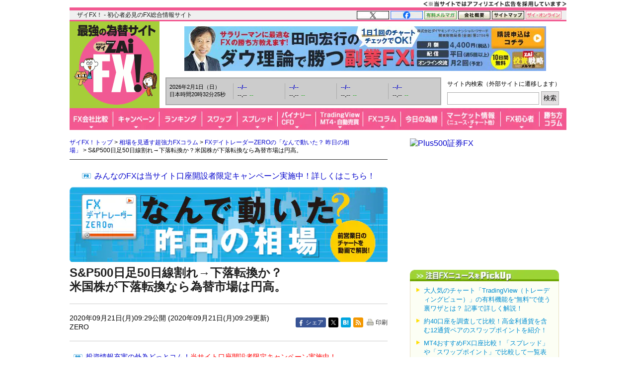

--- FILE ---
content_type: text/html; charset=utf-8
request_url: https://zai.diamond.jp/articles/-/351086
body_size: 22383
content:
<?xml version="1.0" encoding="UTF-8"?>
<!DOCTYPE html PUBLIC "-//W3C//DTD XHTML 1.0 Transitional//EN" "http://www.w3.org/TR/xhtml1/DTD/xhtml1-transitional.dtd">
<html xmlns="http://www.w3.org/1999/xhtml" xmlns:og="http://ogp.me/ns#" xmlns:fb="http://ogp.me/ns/fb#" xmlns:article="http://ogp.me/ns/article#" xml:lang="ja" lang="ja" class="fx-osusume">
<head>
<meta http-equiv="Content-Type" content="text/html; charset=utf-8" />
<title>FX・為替相場の見通しを動画で解説 - S&amp;P500日足50日線割れ→下落転換か？米国株が下落転換なら為替市場は円高。｜FXデイトレーダーZEROの「なんで動いた？ 昨日の相場」 - ザイFX！</title>
<meta name="description" content="こんにちは。デイトレーダーZEROです。9月18日の為替相場の振り返りと今後の作戦を動画で解説します。【相場のポイント】・S&amp;P500日足50日線割れ→下落転換か？・NYダウ244ドル安（-0.88％）、ナスダック117ポイント安（-1.07％）【今後の作戦】・10月は米大統領選の不透明感と短期筋の利食いから株価軟調と予想。・為替市場も徐々に円高警戒…" />
<meta name="keywords" content="S&amp;P500,米国株,為替市場" />

<link rel="canonical" href="https://zai.diamond.jp/articles/-/351086">

<link rel="manifest" href="/manifest.json?rd=202601271030" crossorigin="use-credentials" />
<meta name="referrer" content="no-referrer-when-downgrade" />
<meta http-equiv="Content-Style-Type" content="text/css" />
<meta http-equiv="Content-Script-Type" content="text/javascript" />
<meta name="format-detection" content="telephone=no">
<meta name="robots" content="max-image-preview:large">
<link rel="alternate" type="application/rss+xml" href="https://zai.diamond.jp/list/feed/rssfx" title="ザイFX！">
<link rel="alternate" type="application/rss+xml" href="https://zai.diamond.jp/list/feed/rssfxcompany" title="ザイFX！ - FX会社おすすめ比較！">
<link rel="alternate" type="application/rss+xml" href="https://zai.diamond.jp/list/feed/rssfxnews" title="ザイFX！ - FX・為替ニュース">
<link rel="preconnect" href="https://zaifx.ismcdn.jp">
<link rel="preconnect" href="https://www.googletagmanager.com">
<link rel="preload" as="script" href="https://zaifx.ismcdn.jp/resources/common/js/vendor/jquery/3.5.1/jquery.min.js">

<meta property="fb:app_id" content="255389974622952">
<meta property="og:locale" content="ja_JP">
<meta property="og:site_name" content="ザイFX！">
<meta property="og:url" content="https://zai.diamond.jp/articles/-/351086">
<meta property="og:type" content="article">
<meta property="article:published_time" content="2020-09-21T00:29:00Z">
<meta property="og:updated_time" content="2020-09-21T00:29:00Z">
<meta property="og:title" content="FX・為替相場の見通しを動画で解説 - S&amp;P500日足50日線割れ→下落転換か？米国株が下落転換なら為替市場は円高。">
<meta property="og:image" content="https://zai.diamond.jp/mwimgs/9/5/-/img_95c000f8159286d13f4051714ff19aca332512.jpg">
<meta property="og:image:width" content="1200">
<meta property="og:image:height" content="630">
<meta property="og:image:alt" content="FX・為替相場の見通しを動画で解説 - S&amp;P500日足50日線割れ→下落転換か？米国株が下落転換なら為替市場は円高。">
<meta property="og:description" content="こんにちは。デイトレーダーZEROです。9月18日の為替相場の振り返りと今後の作戦を動画で解説します。【相場のポイント】・S&amp;P500日足50日線割れ→下落転換か？・NYダウ244ドル安（-0.88％）、ナスダック117ポイント安（-1.07％）【今後の作戦】・10月は米大統領選の不透明感と短期筋の利食いから株価軟調と予想。・為替市場も徐々に円高警戒…">
<meta property="article:publisher" content="https://www.facebook.com/ZAiFX/">
<meta name="twitter:card" content="summary_large_image">
<meta name="twitter:site" content="@ZAiFX">
<meta name="twitter:creator" content="@ZAiFX">
<meta name="twitter:domain" content="zai.diamond.jp">
<meta name="twitter:url" content="https://zai.diamond.jp/articles/-/351086">
<meta name="twitter:title" content="FX・為替相場の見通しを動画で解説 - S&amp;P500日足50日線割れ→下落転換か？米国株が下落転換なら為替市場は円高。">
<meta name="twitter:description" content="こんにちは。デイトレーダーZEROです。9月18日の為替相場の振り返りと今後の作戦を動画で解説します。【相場のポイント】・S&amp;P500日足50日線割れ→下落転換か？・NYダウ244ドル安（-0.88％）、ナスダック117ポイント安（-1.07％）【今後の作戦】・10月は米大統領選の不透明感と短期筋の利食いから株価軟調と予想。・為替市場も徐々に円高警戒…">
<meta name="twitter:image" content="https://zai.diamond.jp/mwimgs/9/5/-/img_95c000f8159286d13f4051714ff19aca332512.jpg">

<script type="application/ld+json">
[{
  "@context": "https://schema.org",
  "@type": "WebSite",
  "name": "ザイFX！",
  "alternateName": "最強の為替サイト",
  "url": "https://zai.diamond.jp/"
}
,{
  "@context":"https://schema.org",
  "@type":"BreadcrumbList",
  "itemListElement":[
{"@type":"ListItem","position":1,"item":{"@id":"https://zai.diamond.jp/","name":"ザイFX！トップ"}},
{"@type":"ListItem","position":2,"item":{"@id":"https://zai.diamond.jp/category/fxcolumn","name":"相場を見通す超強力FXコラム"}},
{"@type":"ListItem","position":3,"item":{"@id":"https://zai.diamond.jp/category/zero","name":"FXデイトレーダーZEROの「なんで動いた？ 昨日の相場」"}},
{"@type":"ListItem","position":4,"item":{"@id":"https://zai.diamond.jp/articles/-/351086","name":"S&amp;P500日足50日線割れ→下落転換か？米国株が下落転換なら為替市場は円高。"}}
]
}
,{
  "@context": "https://schema.org",
  "@type": "NewsArticle",
  "mainEntityOfPage": {
    "@type": "WebPage",
    "@id": "https://zai.diamond.jp/articles/-/351086"
  },
  "headline": "FX・為替相場の見通しを動画で解説 - S&amp;P500日足50日線割れ→下落転換か？米国株が下落転換なら為替市場は円高。｜FXデイトレーダーZEROの「なんで動いた？ 昨日の相場」 - ザイFX！",
  "image": {
    "@type": "ImageObject",
    "url": "https://zai.diamond.jp/mwimgs/9/5/-/img_95c000f8159286d13f4051714ff19aca332512.jpg",
    "width": "1200",
    "height": "630"
  },
  "datePublished": "2020-09-21T09:29:00+09:00",
  "dateModified": "2020-09-21T09:29:00+09:00",
  "author": {"@type": "Person","name": "ZERO"},
  "publisher": {
    "@type": "Organization",
    "name": "ザイFX！",
    "logo": {
      "@context": "https://schema.org",
      "@type": "ImageObject",
      "url": "https://zai.diamond.jp/common/images/common/zfxxgoogle_logo_600x60.gif",
      "width": "600",
      "height": "60"
    }
  },
  "description": "こんにちは。デイトレーダーZEROです。9月18日の為替相場の振り返りと今後の作戦を動画で解説します。【相場のポイント】・S&amp;P500日足50日線割れ→下落転換か？・NYダウ244ドル安（-0.88％）、ナスダック117ポイント安（-1.07％）【今後の作戦】・10月は米大統領選の不透明感と短期筋の利食いから株価軟調と予想。・為替市場も徐々に円高警戒…"
}
]
</script>

<meta name="viewport" content="width=device-width">

<link rel="shortcut icon" sizes="16x16 32x32 64x64" type="image/vnd.microsoft.icon" href="https://zaifx.ismcdn.jp/common/images/fx/zaifx.ico?rd=20231020" />
<link rel="apple-touch-icon" sizes="152x152 167x167 180x180" href="https://zaifx.ismcdn.jp/common/images/fx/zaifx_iphone_114.png" />

<script type="text/javascript" src="https://zaifx.ismcdn.jp/resources/common/js/vendor/jquery/3.5.1/jquery.min.js"></script>
<script type="text/javascript" src="//ajax.googleapis.com/ajax/libs/jqueryui/1.8.5/jquery-ui.min.js" defer></script>
<script type="text/javascript" src="https://zaifx.ismcdn.jp/common/js/lib/jquery.hoverIntent.js" defer></script>
<script type="text/javascript" src="https://zaifx.ismcdn.jp/common/js/lib/jquery_spotlight.js" defer></script>
<script type="text/javascript" src="https://zaifx.ismcdn.jp/common/js/lib/jq/jquery-lightbox-0.5/js/jquery.lightbox-0.5.1.min.js" defer></script>
<script type="text/javascript" src="https://zaifx.ismcdn.jp/common/js/lib/css_browser_selector.js" defer></script>
<script type="text/javascript" src="https://zaifx.ismcdn.jp/resources/common/js/tools.js?rd=202601271030&amp;reload=0" defer></script>

<link rel="stylesheet" href="https://zaifx.ismcdn.jp/common/js/lib/jq/jquery-lightbox-0.5/css/jquery.lightbox-0.5.css" type="text/css" />



<link rel="stylesheet" href="https://zaifx.ismcdn.jp/resources/fx/css/v1/fx-osusume.css?rd=202601271030" type="text/css" />

<link rel="preload" as="image" href="https://zaifx.ismcdn.jp/mwimgs/e/e/640w/img_eee62c9a756110775c37ccf53d7b587d22036.png" fetchpriority="high">
</head>

<body id="top">
<!-- smarttag site -->

<script type="text/javascript">
 try{
   $(function(){
     wCookie('device','',-1);
   });
 }catch(err){}
</script>

<div class="chusyaku2023-wrapper"><img alt="" src="https://zaifx.ismcdn.jp/mwimgs/c/c/300w/img_ccdc75be25a331d5f73bcbd8b8e938282682.png" srcset="https://zaifx.ismcdn.jp/mwimgs/c/c/-/img_ccdc75be25a331d5f73bcbd8b8e938282682.png 2x" width="300" height="15" class="chusyaku2023" /></div>
<style type="text/css">
.chusyaku2023-wrapper { width:1000px; margin:0 auto; text-align: right; min-height: 15px; }
.chusyaku2023 { display: block; margin:0 0 0 auto; }
@media screen and (max-width:599px) { 
.chusyaku2023-wrapper { width: auto !important; }
}
</style>


<div id="diamond-navi" class="clearfix">
  <div class="diamond-navi-text">
    <p>ザイFX！ - 初心者必見のFX総合情報サイト</p>
  </div>
  <ul class="clearfix">
    <li><a href="https://x.com/ZAiFX" rel="nofollow" target="_blank"><img src="https://zaifx.ismcdn.jp/mwimgs/7/7/65w/img_7779f47fa21d6e72cceea21ebda95b2d915.png" alt="X" width="65" height="17" srcset="https://zaifx.ismcdn.jp/mwimgs/7/7/-/img_7779f47fa21d6e72cceea21ebda95b2d915.png 2x" loading="lazy"></a></li>
    <li><a href="https://www.facebook.com/ZAiFX/" rel="nofollow" target="_blank"><img src="https://zaifx.ismcdn.jp/mwimgs/7/4/65w/img_74eae96405ec6939f2d8aa0a28239f34661.png" alt="facebook" width="65" height="17" srcset="https://zaifx.ismcdn.jp/mwimgs/7/4/-/img_74eae96405ec6939f2d8aa0a28239f34661.png 2x" loading="lazy"></a></li>
    <li><a href="/ztmail" target="_blank"><img src="https://zaifx.ismcdn.jp/mwimgs/1/0/65w/img_1011e8ec4c584c1f6d932757bb8654891893.png" alt="有料メルマガ" width="65" height="17" srcset="https://zaifx.ismcdn.jp/mwimgs/1/0/-/img_1011e8ec4c584c1f6d932757bb8654891893.png 2x" loading="lazy"></a></li>
    <li><a href="https://d-financial-research.co.jp/company/profile/" target="_blank" rel="noopener"><img src="https://zaifx.ismcdn.jp/mwimgs/2/8/65w/img_28a1129af9fb2ba0029fa47a1f0292ea1744.png" alt="会社概要" width="65" height="17" srcset="https://zaifx.ismcdn.jp/mwimgs/2/8/-/img_28a1129af9fb2ba0029fa47a1f0292ea1744.png 2x" loading="lazy"></a></li>
    <li><a href="/list/info/sitemap"><img src="https://zaifx.ismcdn.jp/mwimgs/1/8/65w/img_188b867731a2232020678a4e629482021539.png" alt="サイトマップ" width="65" height="17" srcset="https://zaifx.ismcdn.jp/mwimgs/1/8/-/img_188b867731a2232020678a4e629482021539.png 2x" loading="lazy"></a></li>
    <li><a href="https://diamond.jp/zai" target="_blank"><img src="https://zaifx.ismcdn.jp/mwimgs/d/3/72w/img_d3c0f11ad8f7b984d09221bc3d1ba5681706.png" alt="ザイ・オンライン" width="72" height="17" srcset="https://zaifx.ismcdn.jp/mwimgs/d/3/-/img_d3c0f11ad8f7b984d09221bc3d1ba5681706.png 2x" loading="lazy"></a></li>
  </ul>
</div>

<div class="header-v2">
<!-- サイトロゴここから -->
  <div class="logo"><a href="/"><img src="/common/images/fx/v1/subcolumn/logo.gif" alt="最強の為替サイト ザイZAi FX!" width="170" height="165" srcset="/common/images/fx/v1/subcolumn/logo@2x.png 2x"></a></div>

<!-- スーパーバナーここから  -->
<div id="superbanner">
  <a rel="nofollow" target="_blank" href="/oo/cc/super/1"><img height="90" width="728" alt="田向宏行" src="https://zaifx.ismcdn.jp/mwimgs/1/f/-/img_1f71acd877887632c3ef02b806f0f6a499157.jpg" loading="lazy" /></a>

</div>


<!-- レート情報ここから  -->
<div class="rateinfo clearfix js-fxrate-container">
  <span class="rateinfo-nowjptime"><span class="date js-fxdate">----年--月--日（-）</span><span class="time js-fxtime">日本時間--時--分--秒</span></span>
  <div class="rateinfo-container">
    <div class="rateinfo-default rateinfo-item" style="display:flex;">
      <strong class="rateinfo-USDJPY"><a href="/list/fxchart/detail?pair=USDJPY&amp;time=5m"><span class="rateinfo-name js-ratename" data-pairname="usdjpy">--/--</span><span class="rateinfo-bid js-ratebid" data-pairname="usdjpy">--.--</span><span class="rateinfo-change minus js-ratechange" data-pairname="usdjpy">--</span></a></strong>
      <strong class="rateinfo-EURJPY"><a href="/list/fxchart/detail?pair=EURJPY&amp;time=5m"><span class="rateinfo-name js-ratename" data-pairname="eurjpy">--/--</span><span class="rateinfo-bid js-ratebid" data-pairname="eurjpy">--.--</span><span class="rateinfo-change minus js-ratechange" data-pairname="eurjpy">--</span></a></strong>
      <strong class="rateinfo-GBPJPY"><a href="/list/fxchart/detail?pair=GBPJPY&amp;time=5m"><span class="rateinfo-name js-ratename" data-pairname="gbpjpy">--/--</span><span class="rateinfo-bid js-ratebid" data-pairname="gbpjpy">--.--</span><span class="rateinfo-change minus js-ratechange" data-pairname="gbpjpy">--</span></a></strong>
      <strong class="rateinfo-AUDJPY"><a href="/list/fxchart/detail?pair=AUDJPY&amp;time=5m"><span class="rateinfo-name js-ratename" data-pairname="audjpy">--/--</span><span class="rateinfo-bid js-ratebid" data-pairname="audjpy">--.--</span><span class="rateinfo-change minus js-ratechange" data-pairname="audjpy">--</span></a></strong>
    </div>
  </div>
</div>


<!-- サイト内検索タグ：DuckDuckGoここから -->
  <div class="site-search">
    <p class="text">サイト内検索（外部サイトに遷移します）</p>
    <form action="https://duckduckgo.com/" role="search" target="_blank">
      <input type="hidden" name="sites" value="&quot;zai.diamond.jp&quot;"><!-- ドメインを指定 -->
      <input type="hidden" name="t" value="h_">
      <input type="hidden" name="ia" value="web">
      <input type="hidden" name="kl" value="jp-jp"><!-- 対象地域を日本に -->
      <input type="hidden" name="kh" value="1"><!-- HTTPSを有効に -->
      <input type="hidden" name="k1" value="-1"><!-- 広告表示を無効に -->
      <input name="q" type="search" autocomplete="off" class="input-search">
      <input type="submit" value="検索">
    </form>
  </div>
  <!-- サイト内検索タグ：DuckDuckGo -->


<!-- グローバルナビここから -->

  <!-- グローバルナビここから -->
  <div class="common-sitenavi">
    <ul class="clearfix">
      <li class="n01">
        <a href="/fxcompany"><span class="navi-btn"><img src="https://zaifx.ismcdn.jp/mwimgs/1/f/88w/img_1fe0c4972176b18d72c27150db6ec6062852.png" alt="FX会社比較" width="88" height="44" srcset="https://zaifx.ismcdn.jp/mwimgs/1/f/-/img_1fe0c4972176b18d72c27150db6ec6062852.png 2x" loading="lazy"></span></a>
        <dl style="display: none; width:400px;">
          <dt><a href="/fxcompany">FX会社おすすめ比較</a></dt>
          <dd><a href="/fxcompany/ranking">ザイFX！読者が選んだ「人気FX口座ランキング」</a></dd>
          <dd><a href="/fxcompany/campaign">「FXキャンペーン」を比較</a></dd>
          <dd class="padl20"><a href="/articles/-/402442">おすすめのFXキャンペーン10選</a></dd>
          <dd><a href="/fxcompany/hikaku-swap">「スワップポイント」を比較（全12通貨ペア）</a></dd>
          <dd><a href="/fxcompany/hikaku-spread">「スプレッド」を比較（全13通貨ペア）</a></dd>
          <dd><a href="/fxcompany/hikaku-currency-pair">取引できる「通貨ペア」を比較</a></dd>
          <dd><a href="/fxcompany/hikaku-small">「最低取引単位」を比較（少額で取引できるFX口座）</a></dd>
          <dd><a href="/fxcompany/hikaku10">会社の「信頼性」を比較</a></dd>
          <dd><a href="/fxcompany/hikaku5">「FX・為替ニュース」を比較</a></dd>
          <dd><a href="/articles/-/38380">「スマホアプリ」を比較</a></dd>
          <dd><a href="/fxcompany/hikaku7">「注文機能・システム」を比較</a></dd>
          <dt><a href="/articles/-/472939">「TradingView」を無料で使えるFX口座を比較</a></dt>
          <dt><a href="/fxcompany/mt4">「MT4（メタトレーダー4）」が使えるFX口座を比較</a></dt>
          <dt><a href="/articles/-/153717">「自動売買（シストレ）」ができるFX口座を比較</a></dt>
          <dt><a href="/category/fx-tsumitate">「FXの積立サービス」を比較</a></dt>
          <dt><a href="/fxcompany/tokusyu">「くりっく365」の取り扱い会社を比較</a></dt>
          <dt><a href="/articles/-/135410">「バイナリーオプション」口座を比較</a></dt>
          <dt><a href="/articles/-/38077">「CFD」口座を比較</a></dt>
          <dt><a href="/category/bitcoin-osusume">「ビットコイン・暗号資産（仮想通貨）」口座を比較</a></dt>
        </dl>
      </li>

      <li class="n02">
        <a href="/fxcompany/campaign"><span class="navi-btn"><img src="https://zaifx.ismcdn.jp/mwimgs/0/0/93w/img_0016e7117b51bd29c7f6c094f736c1382581.png" alt="キャンペーン" width="93" height="44" srcset="https://zaifx.ismcdn.jp/mwimgs/0/0/-/img_0016e7117b51bd29c7f6c094f736c1382581.png 2x" loading="lazy"></span></a>
        <dl style="display: none; width:260px;">
          <dt><a href="/fxcompany/campaign">「FXキャンペーン」を比較</a></dt>
          <dd><a href="/articles/-/402442">おすすめのFXキャンペーン10選</a></dd>
        </dl>
      </li>

      <li class="n03">
        <a href="/fxcompany/ranking"><span class="navi-btn"><img src="https://zaifx.ismcdn.jp/mwimgs/a/7/86w/img_a79634c4ba7650ca7584ce425f71e9302176.png" alt="ランキング" width="86" height="44" srcset="https://zaifx.ismcdn.jp/mwimgs/a/7/-/img_a79634c4ba7650ca7584ce425f71e9302176.png 2x" loading="lazy"></span></a>
      </li>

      <li class="n04">
        <a href="/fxcompany/hikaku-swap"><span class="navi-btn"><img src="https://zaifx.ismcdn.jp/mwimgs/2/5/71w/img_2595e2857dd528c0bc5c3cc59780f5181873.png" alt="スワップ" width="71" height="44" srcset="https://zaifx.ismcdn.jp/mwimgs/2/5/-/img_2595e2857dd528c0bc5c3cc59780f5181873.png 2x" loading="lazy"></span></a>
        <dl style="display: none; width:430px;">
          <dt><a href="/fxcompany/hikaku-swap">FX口座の「スワップポイント」を比較（全12通貨ペア）</a></dt>
          <dd><a href="/fxcompany/hikaku-swap-USDJPY">「米ドル/円」スワップポイントランキング</a></dd>
          <dd><a href="/fxcompany/hikaku-swap-EURJPY">「ユーロ/円」スワップポイントランキング</a></dd>
          <dd><a href="/fxcompany/hikaku-swap-GBPJPY">「英ポンド/円」スワップポイントランキング</a></dd>
          <dd><a href="/fxcompany/hikaku-swap-AUDJPY">「豪ドル/円」スワップポイントランキング</a></dd>
          <dd><a href="/fxcompany/hikaku-swap-NZDJPY">「NZドル/円」スワップポイントランキング</a></dd>
          <dd><a href="/fxcompany/hikaku-swap-MXNJPY">「メキシコペソ/円」スワップポイントランキング</a></dd>
          <dd><a href="/fxcompany/hikaku-swap-ZARJPY">「南アフリカランド/円」スワップポイントランキング</a></dd>
          <dd><a href="/fxcompany/hikaku-swap-TRYJPY">「トルコリラ/円」スワップポイントランキング</a></dd>
          <dd><a href="/fxcompany/hikaku-swap-CNHJPY">「中国人民元/円」スワップポイントランキング</a></dd>
          <dd><a href="/fxcompany/hikaku-swap-HUFJPY">「ハンガリーフォリント/円」スワップポイントランキング</a></dd>
          <dd><a href="/fxcompany/hikaku-swap-CZKJPY">「チェココルナ/円」スワップポイントランキング</a></dd>
          <dd><a href="/fxcompany/hikaku-swap-PLNJPY">「ポーランドズロチ/円」スワップポイントランキング</a></dd>
        </dl>
      </li>

      <li class="n05">
        <a href="/fxcompany/hikaku-spread"><span class="navi-btn"><img src="https://zaifx.ismcdn.jp/mwimgs/2/d/81w/img_2d0b8efd5fb6ea57d37efca87fb128782087.png" alt="スプレッド" width="81" height="44" srcset="https://zaifx.ismcdn.jp/mwimgs/2/d/-/img_2d0b8efd5fb6ea57d37efca87fb128782087.png 2x" loading="lazy"></span></a>
        <dl style="display: none; width:400px;">
          <dt><a href="/fxcompany/hikaku-spread">FX口座の「スプレッド」を比較（全13通貨ペア）</a></dt>
          <dd><a href="/fxcompany/hikaku-spread-USDJPY">「米ドル/円」スプレッドランキング</a></dd>
          <dd><a href="/fxcompany/hikaku-spread-EURUSD">「ユーロ/米ドル」スプレッドランキング</a></dd>
          <dd><a href="/fxcompany/hikaku-spread-EURJPY">「ユーロ/円」スプレッドランキング</a></dd>
          <dd><a href="/fxcompany/hikaku-spread-GBPJPY">「英ポンド/円」スプレッドランキング</a></dd>
          <dd><a href="/fxcompany/hikaku-spread-AUDJPY">「豪ドル/円」スプレッドランキング</a></dd>
          <dd><a href="/fxcompany/hikaku-spread-NZDJPY">「NZドル/円」スプレッドランキング</a></dd>
          <dd><a href="/fxcompany/hikaku-spread-MXNJPY">「メキシコペソ/円」スプレッドランキング</a></dd>
          <dd><a href="/fxcompany/hikaku-spread-ZARJPY">「南アフリカランド/円」スプレッドランキング</a></dd>
          <dd><a href="/fxcompany/hikaku-spread-TRYJPY">「トルコリラ/円」スプレッドランキング</a></dd>
          <dd><a href="/fxcompany/hikaku-spread-CNHJPY">「中国人民元/円」スプレッドランキング</a></dd>
          <dd><a href="/fxcompany/hikaku-spread-HUFJPY">「ハンガリーフォリント/円」スプレッドランキング</a></dd>
          <dd><a href="/fxcompany/hikaku-spread-CZKJPY">「チェココルナ/円」スプレッドランキング</a></dd>
          <dd><a href="/fxcompany/hikaku-spread-PLNJPY">「ポーランドズロチ/円」スプレッドランキング</a></dd>
        </dl>
      </li>

      <li class="n06">
        <span class="navi-btn"><img src="https://zaifx.ismcdn.jp/mwimgs/4/e/77w/img_4eaf46b2b7bf2ae65ec050207e5cb7f02269.png" alt="バイナリー・CFD" width="77" height="44" srcset="https://zaifx.ismcdn.jp/mwimgs/4/e/-/img_4eaf46b2b7bf2ae65ec050207e5cb7f02269.png 2x" loading="lazy"></span>
        <dl style="display: none; width:300px;">
          <dt><a href="/category/binary-option">バイナリーオプションとは？</a></dt>
          <dd><a href="/articles/-/135410">「バイナリーオプション」口座を比較</a></dd>
          <dt><a href="/category/cfd-osusume">CFDとは？</a></dt>
          <dd><a href="/articles/-/38077">「CFD」口座を比較</a></dd>
        </dl>
      </li>

      <li class="n07">
        <span class="navi-btn"><img src="https://zaifx.ismcdn.jp/mwimgs/e/3/95w/img_e39963fc6837ec090f29cda2cd6313d04000.png" alt="TradingView・MT4・自動売買" width="95" height="44" srcset="https://zaifx.ismcdn.jp/mwimgs/e/3/-/img_e39963fc6837ec090f29cda2cd6313d04000.png 2x" loading="lazy"></span>
        <dl style="display: none; width:400px;">
          <dt><a href="/category/tradingview">TradingView（トレーディングビュー）とは？</a></dt>
          <dd><a href="/articles/-/472939">「TradingView」を無料で使えるFX口座を比較</a></dd>
          <dt><a href="/category/mt4">MT4（メタトレーダー4）とは？</a></dt>
          <dd><a href="/fxcompany/mt4">「MT4（メタトレーダー4）」が使えるFX口座を比較</a></dd>
          <dt><a href="/category/fx-systemtrade">自動売買（システムトレード・シストレ）とは？</a></dt>
          <dd><a href="/articles/-/153717">「自動売買（シストレ）」ができるFX口座を比較</a></dd>
        </dl>
      </li>

      <li class="n08">
        <a href="/category/fxcolumn"><span class="navi-btn"><img src="https://zaifx.ismcdn.jp/mwimgs/4/1/76w/img_4117bae075a3971b0a3aca9a118a9aac1794.png" alt="FXコラム" width="76" height="44" srcset="https://zaifx.ismcdn.jp/mwimgs/4/1/-/img_4117bae075a3971b0a3aca9a118a9aac1794.png 2x" loading="lazy"></span></a>
        <dl style="display: none; width:420px;">
          <dt><a href="/category/fxcolumn">超強力FXコラム</a></dt>
          <dd><a href="/category/fx-senryaku">ザイFX！投資戦略＆勝ち方研究！</a></dd>
          <dd><a href="/category/fx-stock">西原宏一・叶内文子の「FX＆株 今週の作戦会議」</a></dd>
          <dd><a href="/category/fxmatsuzaki">ロンドン発!松崎美子のFXマーケットレター</a></dd>
          <dd><a href="/category/fxtamukai">田向宏行式 副業FXのススメ!</a></dd>
          <dd><a href="/category/shima">志摩力男のマーケットの常識を疑え！</a></dd>
          <dd><a href="/category/nishihara">西原宏一の「ヘッジファンドの思惑」</a></dd>
          <dd><a href="/category/imai2">今井雅人の「どうする？どうなる？日本経済、世界経済」</a></dd>
          <dd><a href="/category/chin">陳満咲杜の「マーケットをズバリ裏読み」</a></dd>
          <dd><a href="/category/mochida">持田有紀子の「戦うオンナのマーケット日記」</a></dd>
          <dd><a href="/category/zero">FXデイトレーダーZEROの「なんで動いた？昨日の相場」</a></dd>
          <dd><a href="/category/tomo">ドル・円・ユーロの明日はどっちだ！？</a></dd>
          <dd><a href="/category/zaisport">ザイスポFX！</a></dd>
          <dd><a href="/category/fxinfo">FX情報局</a></dd>
          <dd><a href="/category/fx-trader">FXトレーダー（FX投資家）の取引手法を公開！</a></dd>
        </dl>
      </li>

      <li class="n09">
        <a href="/list/fxcolumn/hitsuji"><span class="navi-btn"><img src="https://zaifx.ismcdn.jp/mwimgs/b/f/83w/img_bfd47b1547385ab31305f946df38bd502573.png" alt="今日の為替" width="83" height="44" srcset="https://zaifx.ismcdn.jp/mwimgs/b/f/-/img_bfd47b1547385ab31305f946df38bd502573.png 2x" loading="lazy"></span></a>
      </li>

      <li class="n10">
        <span class="navi-btn"><img src="https://zaifx.ismcdn.jp/mwimgs/8/d/118w/img_8d90271cd59ebef4024c90279bc47f594385.png" alt="マーケット情報（ニュース・チャート他）" width="118" height="44" srcset="https://zaifx.ismcdn.jp/mwimgs/8/d/-/img_8d90271cd59ebef4024c90279bc47f594385.png 2x" loading="lazy"></span>
        <dl style="display: none; width:340px;">
          <dt><a href="/category/zaifxnews">FX・為替ニュース</a></dt>
          <dt><a href="/category/fxmarket">IMM通貨先物ポジション</a></dt>
          <dt><a href="/articles/-/401200">主要各国の政策金利</a></dt>
          <dt><a href="/list/fxchart/index">FXチャート＆レート（1分足～月足）</a></dt>
          <dd><a href="/list/fxchart/usdvs">米ドル VS 世界の通貨（米ドルの強さを見る）</a></dd>
          <dd><a href="/list/fxchart/eurvs">ユーロ VS 世界の通貨（ユーロの強さを見る）</a></dd>
          <dd><a href="/list/fxchart/jpyvs">世界の通貨 VS 円（日本円の強さを見る）</a></dd>
          <dd><a href="/list/fxchart/detail?pair=USDJPY">「米ドル/円」チャート</a></dd>
          <dd><a href="/list/fxchart/detail?pair=EURJPY">「ユーロ/円」チャート</a></dd>
          <dd><a href="/list/fxchart/detail?pair=EURUSD">「ユーロ/米ドル」チャート</a></dd>
          <dd><a href="/list/fxchart/detail?pair=GBPJPY">「英ポンド/円」チャート</a></dd>
          <dd><a href="/list/fxchart/detail?pair=AUDJPY">「豪ドル/円」チャート</a></dd>
        </dl>
      </li>

      <li class="n11">
        <a href="/category/fxknowledge"><span class="navi-btn"><img src="https://zaifx.ismcdn.jp/mwimgs/7/f/78w/img_7fdc1423568fddd0303f7babc07464262499.png" alt="FX初心者" width="78" height="44" srcset="https://zaifx.ismcdn.jp/mwimgs/7/f/-/img_7fdc1423568fddd0303f7babc07464262499.png 2x" loading="lazy"></span></a>
        <dl style="display: none; width:330px;">
          <dt><a href="/category/fxknowledge">FXの基礎知識</a></dt>
          <dt><a href="/category/fx-tax-kakuteishinkoku">FXの税金・確定申告</a></dt>
          <dt><a href="/fxcompany/hitsuji">羊飼いが選んだ「初心者にやさしい」FX口座</a></dt>
        </dl>
      </li>

      <li class="n12"><a href="/category/fx-senryaku"><span class="navi-btn"><img src="https://zaifx.ismcdn.jp/mwimgs/9/8/54w/img_98052003260d63cc04decba9ccddfdfe2357.png" alt="勝ち方コラム" width="54" height="44" srcset="https://zaifx.ismcdn.jp/mwimgs/9/8/-/img_98052003260d63cc04decba9ccddfdfe2357.png 2x" loading="lazy"></span></a></li>
    </ul>
  </div>

  <script type="text/javascript">
  jQuery(function($) {
    $('.common-sitenavi > ul > li').hover(
      function() {
        $('> span.navi-btn', $(this));
        $('> dl', $(this)).show();
        $('> dl > dd > dl', $(this)).show();
      },
      function() {
        $('> span.navi-btn', $(this));
        $('> dl', $(this)).hide();
        $('> dl > dd > dl', $(this)).hide();
      }
    );
  });
  </script>
  <!-- グローバルナビここまで -->


</div>

<!-- ヘッダー領域ここまで -->
<div id="wrapper" class="clearfix" data-nosnippet>
  <div id="main-column-wrapper" class="clearfix">
    <div id="main-column">
    <div class="breadcrumb">
<a href="/">ザイFX！トップ</a>&nbsp;&gt;&nbsp;<a href="/category/fxcolumn">相場を見通す超強力FXコラム</a>&nbsp;&gt;&nbsp;<a href="/category/zero">FXデイトレーダーZEROの「なんで動いた？ 昨日の相場」</a>&nbsp;&gt;&nbsp;S&P500日足50日線割れ→下落転換か？米国株が下落転換なら為替市場は円高。
</div>


    <div id="y-text" style="padding-bottom:0;">
<p class="prcolumn-h" style="font-size:16px;margin:8px;"><a rel="nofollow" target="_blank" href="/oo/cc/breadnav-pr/4">みんなのFXは当サイト口座開設者限定キャンペーン実施中！詳しくはこちら！</a></p>
</div>


    <div><a href="/category/zero"><img style="margin-bottom: 0.5em;margin-left:0;" src="https://zaifx.ismcdn.jp/mwimgs/e/e/640w/img_eee62c9a756110775c37ccf53d7b587d22036.png" alt="FXデイトレーダーZEROの「なんで動いた？ 昨日の相場」" width="640" height="151" class="kanban" /></a></div>
<div id="article-signage" class="clearfix zero">
  <h1>S&P500日足50日線割れ→下落転換か？<br />米国株が下落転換なら為替市場は円高。</h1>
 <div class="fx-osusume-date-area">
  <div class="fx-osusume-date">
  2020年09月21日(月)09:29公開&nbsp;(2020年09月21日(月)09:29更新)
    <div class="authors">
        ZERO
    </div>
  </div>

  <div class="fx-osusume-share">
  <a class="facebook-share-btn popup" href="http://www.facebook.com/share.php?u=https%3A%2F%2Fzai.diamond.jp%2Farticles%2F-%2F351086" target="_blank" rel="600,400 nofollow">シェア</a>
  <a class="twitter-share-btn popup" href="https://x.com/share?url=https%3A%2F%2Fzai.diamond.jp%2Farticles%2F-%2F351086&text=S&P500%E6%97%A5%E8%B6%B350%E6%97%A5%E7%B7%9A%E5%89%B2%E3%82%8C%E2%86%92%E4%B8%8B%E8%90%BD%E8%BB%A2%E6%8F%9B%E3%81%8B%EF%BC%9F%20%E7%B1%B3%E5%9B%BD%E6%A0%AA%E3%81%8C%E4%B8%8B%E8%90%BD%E8%BB%A2%E6%8F%9B%E3%81%AA%E3%82%89%E7%82%BA%E6%9B%BF%E5%B8%82%E5%A0%B4%E3%81%AF%E5%86%86%E9%AB%98%E3%80%82&hashtags=ZAiFX" target="_blank" rel="600,400 nofollow">X</a>
  <a class="hatena-share-btn popup" href="http://b.hatena.ne.jp/add?mode=confirm&url=https://zai.diamond.jp/articles/-/351086" target="_blank" rel="600,400 nofollow">はてな</a>
  <a class="rss-btn" href="/list/feed/rssfxcolumn-zero" target="_blank" rel="nofollow">feed</a>
  <a class="print-btn" href="javascript:window.print()" >印刷</a>
  </div>
</div>
</div>


    <p class="prcolumn-h" style="font-size:14px;margin:8px;"><a rel="nofollow" target="_blank" href="/oo/cc/column-h/2">投資情報充実の外為どっとコム！<span style="color:red;">当サイト口座開設者限定キャンペーン実施中！</span></a></p>


      <div id="main-contents">


<!-- 記事本文 -->

<p>こんにちは。デイトレーダーZEROです。9月18日の為替相場の振り返りと今後の作戦を動画で解説します。</p>

<p><iframe allow="accelerometer; autoplay; clipboard-write; encrypted-media; gyroscope; picture-in-picture" allowfullscreen="" frameborder="0" height="363" src="https://zaifx.ismcdn.jp/common/images/blank.gif" width="478" class="lazy" data-src="https://www.youtube.com/embed/fwQZIjG_BK0?rel=0"></iframe></p>

<p>【相場のポイント】<br>
・S&amp;P500日足50日線割れ→下落転換か？<br>
・NYダウ244ドル安（-0.88％）、ナスダック117ポイント安（-1.07％）</p>

<p>【今後の作戦】<br>
・10月は米大統領選の不透明感と短期筋の利食いから株価軟調と予想。<br>
・為替市場も徐々に円高警戒へ。</p>

<p>※投資は大きなリスクを伴います。余裕資金にてポジションは小さく取る事を推奨します。最終的な投資判断は必ずご自身で行って頂きますようお願い申し上げます。</p>

<!-- 記事本文 -->

<!-- information -->


<!-- information -->

<hr>
<!-- 誘導ボタン枠ここから -->
<div class="type3-mc-induction-wrapper" style="margin-top:0;">
<div class="type3-mc-induction-label">
<picture><!-- SP画像 --><source alt="詳しくFX口座を比較するならコチラ！" height="42" media="(max-width: 599px)" srcset="/mwimgs/3/d/-/img_3d48e5f5997bbb50cab852c85b764f283766.png" width="300"></source><!-- PC画像 --><img alt="詳しくFX口座を比較するならコチラ！" height="42" loading="eager" src="https://zaifx.ismcdn.jp/mwimgs/3/d/-/img_3d48e5f5997bbb50cab852c85b764f283766.png" width="300"></picture> <a href="/fxcompany/hitsuji" rel="noopener" target="_blank"><picture><!-- SP画像 --><source alt="羊飼いに聞く！FX口座の「選び方」" height="42" media="(max-width: 599px)" srcset="/mwimgs/6/a/-/img_6a89fc315ab0485a3df3a405a837e77f4715.png" width="192"></source><!-- PC画像 --><img alt="羊飼いに聞く！FX口座の「選び方」" height="42" loading="lazy" src="https://zaifx.ismcdn.jp/common/images/blank.gif" width="192" class="lazy" data-src="https://zaifx.ismcdn.jp/mwimgs/6/a/-/img_6a89fc315ab0485a3df3a405a837e77f4715.png"></picture></a>
</div>

<div class="type3-mc-induction-table-container">
<div class="type3-mc-induction-table-item"><a href="https://zai.diamond.jp/articles/-/402442" rel="noopener" target="_blank"><picture><!-- SP画像 --><source alt="キャンペーン" height="30" media="(max-width: 599px)" srcset="/mwimgs/e/d/-/img_ed12db17cbd6be72510c5fc157ebbef31858.png" width="90"></source><!-- PC画像 --><img alt="キャンペーン" height="30" loading="lazy" src="https://zaifx.ismcdn.jp/common/images/blank.gif" width="158" class="lazy" data-src="https://zaifx.ismcdn.jp/mwimgs/9/2/-/img_92ffa6dfcf3c2244119594af57bbc2161972.png"></picture></a></div>

<div class="type3-mc-induction-table-item"><a href="https://zai.diamond.jp/fxcompany/hikaku-spread" rel="noopener" target="_blank"><picture><!-- SP画像 --><source alt="スプレッド比較" height="30" media="(max-width: 599px)" srcset="/mwimgs/9/8/-/img_9893489278f02dc8afd0d70fc768c3c82098.png" width="90"></source><!-- PC画像 --><img alt="スプレッド比較" height="30" loading="lazy" src="https://zaifx.ismcdn.jp/common/images/blank.gif" width="158" class="lazy" data-src="https://zaifx.ismcdn.jp/mwimgs/7/6/-/img_76ac71c1f3132a7d73c814f093f706d72466.png"></picture></a></div>

<div class="type3-mc-induction-table-item"><a href="https://zai.diamond.jp/fxcompany/hikaku-swap" rel="noopener" target="_blank"><picture><!-- SP画像 --><source alt="スワップ比較" height="30" media="(max-width: 599px)" srcset="/mwimgs/4/0/-/img_40cd5be8ee10ce12f31997233f031dfb1993.png" width="90"></source><!-- PC画像 --><img alt="スワップ比較" height="30" loading="lazy" src="https://zaifx.ismcdn.jp/common/images/blank.gif" width="158" class="lazy" data-src="https://zaifx.ismcdn.jp/mwimgs/8/4/-/img_845bc0c68e249d9b46f7b72d1ce9a3ee2342.png"></picture></a></div>

<div class="type3-mc-induction-table-item"><a href="https://zai.diamond.jp/category/fx-systemtrade" rel="noopener" target="_blank"><picture><!-- SP画像 --><source alt="自動売買" height="30" media="(max-width: 599px)" srcset="/mwimgs/b/3/-/img_b3f35fe5bef451fa49a3770dae09c2541850.png" width="90"></source><!-- PC画像 --><img alt="自動売買" height="30" loading="lazy" src="https://zaifx.ismcdn.jp/common/images/blank.gif" width="158" class="lazy" data-src="https://zaifx.ismcdn.jp/mwimgs/7/b/-/img_7bb235bda27a22cd0e55797859337e1c2139.png"></picture></a></div>

<div class="type3-mc-induction-table-item"><a href="https://zai.diamond.jp/fxcompany/mt4" rel="noopener" target="_blank"><picture><!-- SP画像 --><source alt="MT4" height="30" media="(max-width: 599px)" srcset="/mwimgs/c/a/-/img_ca31bb02849e3f90361c46044f5785321611.png" width="90"></source><!-- PC画像 --><img alt="MT4" height="30" loading="lazy" src="https://zaifx.ismcdn.jp/common/images/blank.gif" width="158" class="lazy" data-src="https://zaifx.ismcdn.jp/mwimgs/7/4/-/img_749f0de41ddfa621f5fa5e268579b6b71721.png"></picture></a></div>

<div class="type3-mc-induction-table-item"><a href="https://zai.diamond.jp/category/tradingview" rel="noopener" target="_blank"><picture><!-- SP画像 --><source alt="TradingView" height="30" media="(max-width: 599px)" srcset="/mwimgs/e/2/-/img_e2160724da662f9b63abc36802aa7a912055.png" width="90"></source><!-- PC画像 --><img alt="TradingView" height="30" loading="lazy" src="https://zaifx.ismcdn.jp/common/images/blank.gif" width="158" class="lazy" data-src="https://zaifx.ismcdn.jp/mwimgs/4/1/-/img_4137dfe4b2df018359f1079471a09c8f2481.png"></picture></a></div>

<div class="type3-mc-induction-table-item"><a href="https://zai.diamond.jp/articles/-/38077" rel="noopener" target="_blank"><picture><!-- SP画像 --><source alt="CFD" height="30" media="(max-width: 599px)" srcset="/mwimgs/d/2/-/img_d23988b59961f0f8bc454b1bc095e7ff1621.png" width="90"></source><!-- PC画像 --><img alt="CFD" height="30" loading="lazy" src="https://zaifx.ismcdn.jp/common/images/blank.gif" width="158" class="lazy" data-src="https://zaifx.ismcdn.jp/mwimgs/c/4/-/img_c406968682717fe678b7f4a1064ea9751756.png"></picture></a></div>

<div class="type3-mc-induction-table-item"><a href="https://zai.diamond.jp/articles/-/135410" rel="noopener" target="_blank"><picture><!-- SP画像 --><source alt="バイナリーOP" height="30" media="(max-width: 599px)" srcset="/mwimgs/4/7/-/img_470a0d072ebcaa9b11c10a0dbc51cc111983.png" width="90"></source><!-- PC画像 --><img alt="バイナリーOP" height="30" loading="lazy" src="https://zaifx.ismcdn.jp/common/images/blank.gif" width="158" class="lazy" data-src="https://zaifx.ismcdn.jp/mwimgs/f/6/-/img_f6df140b9d229a9450aa53bf1a663cc72250.png"></picture></a></div>
</div>
</div>
<!-- 誘導ボタン枠ここまで --><!-- 表組みここから -->

<table border="3" bordercolor="#3cb371" cellpadding="1" cellspacing="1" style="margin-bottom:15px;line-height:1.4;font-size:14px;" width="640">
	<tbody>
		<tr>
			<td colspan="4" style="text-align:center;padding:4px;"><strong><span style="font-size:18px;color:#FF0000;text-decoration: none;">【2026年1月】ザイFX！読者がおすすめするFX会社トップ3を公開！</span></strong></td>
		</tr>
		<!-- ■■■GMOクリック証券「FXネオ」■■ -->
		<tr>
			<td colspan="4" style="padding: 4px;background:#ffe4e1;">
<b>【総合1位】</b> <span style="font-size:18px;"><a href="https://zai.diamond.jp/oo/cc/request/FX023" rel="nofollow noopener" target="_blank"><strong><span style="color: rgb(0, 0, 255); text-decoration: none;">GMOクリック証券「FXネオ」</span></strong></a></span>
</td>
		</tr>
		<tr>
			<td colspan="4" style="padding: 3px; background:#FFFFEA;text-align:center;">GMOクリック証券「FXネオ」の主なスペック</td>
		</tr>
		<tr>
			<td style="width:30%;padding: 3px; text-align:center;background:#e7f0fc;">米ドル/円 スプレッド</td>
			<td style="width:30%;padding: 3px; text-align:center;background:#e7f0fc;">ユーロ/米ドル スプレッド</td>
			<td style="width:20%;padding: 3px; text-align:center;background:#e7f0fc;">最低取引単位</td>
			<td style="width:20%;padding: 3px; text-align:center;background:#e7f0fc;">通貨ペア数</td>
		</tr>
		<tr>
			<td style="padding: 3px; text-align:center;">0.2銭原則固定<br>
			<span style="font-size:12px;">(9-27時・例外あり)</span>
</td>
			<td style="padding: 3px; text-align:center;">0.3pips原則固定<br>
			<span style="font-size:12px;">(9-27時・例外あり)</span>
</td>
			<td style="padding: 3px; text-align:center;">1000通貨</td>
			<td style="padding: 3px; text-align:center;">24ペア</td>
		</tr>
		<tr>
			<td colspan="4" style="padding: 3px; text-align:left;">
<strong>【GMOクリック証券「FXネオ」のおすすめポイント】</strong><br>
			機能性の高い取引ツールが、多くのトレーダーから支持されています。特に、スマホアプリの操作性が非常に優れており、スプレッドやスワップポイントなどのスペック面も申し分ないため、<strong><span style="color:#FF0000;">あらゆるスタイルのトレーダーにおすすめの口座</span></strong>です。取引環境の良さをFX口座選びで優先するなら、選択肢から外せないFX口座と言えます。</td>
		</tr>
		<tr>
			<td colspan="4" style="padding: 3px; text-align:left;">
<strong>【GMOクリック証券「FXネオ」の関連記事】</strong><br>
			<a href="https://zai.diamond.jp/articles/-/404350" rel="noopener" target="_blank"><strong><span style="color:#0000FF;">■GMOクリック証券「FXネオ」のメリット・デメリットを解説！ スプレッド、スワップポイントなどの他社との比較、キャンペーン情報や口座開設までの時間、必要書類も紹介！</span></strong></a>
</td>
		</tr>
		<tr>
			<td align="center" bgcolor="#FFFFEA" colspan="4" style="padding: 5px;">
<a href="https://zai.diamond.jp/oo/cc/request/FX023" rel="nofollow noopener" target="_blank"><strong><span style="color:#0000FF; text-decoration: none;
">▼GMOクリック証券「FXネオ」▼</span></strong></a><br>
			<a href="https://zai.diamond.jp/oo/cc/request/FX023" rel="nofollow noopener" target="_blank"><img alt="GMOクリック証券「FXネオ」の公式サイトはこちら" height="28" src="https://zaifx.ismcdn.jp/common/images/blank.gif" style="margin: 1px 0px 0px;" width="300" class="lazy" data-src="https://zaifx.ismcdn.jp/mwimgs/b/3/300w/img_b33874280554e13d9f7a79cc68b5812d5104.png"></a>
</td>
		</tr>
		<!-- ■■■SBI FXトレード■■ -->
		<tr>
			<td colspan="4" style="padding: 4px;background:#ffe4e1;">
<b>【総合2位】</b> <span style="font-size:18px;"><a href="https://zai.diamond.jp/fxcompany/detail?fxcode=FX144" rel="nofollow noopener" target="_blank"><strong><span style="color: rgb(0, 0, 255); text-decoration: none;">SBI FXトレード</span></strong></a></span>
</td>
		</tr>
		<tr>
			<td colspan="4" style="padding: 3px; background:#FFFFEA;text-align:center;">SBI FXトレードの主なスペック</td>
		</tr>
		<tr>
			<td style="width:30%;padding: 3px; text-align:center;background:#e7f0fc;">米ドル/円 スプレッド</td>
			<td style="width:30%;padding: 3px; text-align:center;background:#e7f0fc;">ユーロ/米ドル スプレッド</td>
			<td style="width:20%;padding: 3px; text-align:center;background:#e7f0fc;">最低取引単位</td>
			<td style="width:20%;padding: 3px; text-align:center;background:#e7f0fc;">通貨ペア数</td>
		</tr>
		<tr>
			<td style="padding: 3px; text-align:center;">0.18銭</td>
			<td style="padding: 3px; text-align:center;">0.3pips</td>
			<td style="padding: 3px; text-align:center;">1通貨</td>
			<td style="padding: 3px; text-align:center;">34ペア</td>
		</tr>
		<tr>
			<td colspan="4" style="padding: 3px; text-align:left;">
<strong>【SBI FXトレードのおすすめポイント】</strong><br>
			すべての通貨ペアを<strong><span style="color:#FF0000;">「1通貨」単位、一般的なFX口座の1/1000の規模から取引できる</span></strong>のが最大の特徴！ これからFXを始める人、少額取引ができるFX口座を探している方は、絶対にチェックしておきたいFX会社です。スプレッドの狭さにも定評があり、1回の取引で1000万通貨まで注文が出せるので、取引量が増えて稼げるようになってからも長く使い続けられます。</td>
		</tr>
		<tr>
			<td colspan="4" style="padding: 3px; text-align:left;">
<strong>【SBI FXトレードの関連記事】</strong><br>
			<a href="https://zai.diamond.jp/articles/-/422582" rel="noopener" target="_blank"><strong><span style="color:#0000FF;">■SBI FXトレードのメリット・デメリットを解説！ スプレッド、スワップポイントなどの他社との比較、キャンペーン情報や口座開設までの時間、必要書類も紹介！</span></strong></a>
</td>
		</tr>
		<tr>
			<td align="center" bgcolor="#FFFFEA" colspan="4" style="padding: 5px;">
<a href="https://zai.diamond.jp/fxcompany/detail?fxcode=FX144" rel="nofollow noopener" target="_blank"><strong><span style="color:#0000FF; text-decoration: none;
">▼SBI FXトレード▼</span></strong></a><br>
			<a href="https://zai.diamond.jp/fxcompany/detail?fxcode=FX144" rel="nofollow noopener" target="_blank"><img alt="SBI FXトレードの詳細はこちら" src="https://zaifx.ismcdn.jp/common/images/blank.gif" style="margin: 1px 0px 0px; width: 300px; height: 28px;" width="300" height="28" class="lazy" data-src="https://zaifx.ismcdn.jp/mwimgs/b/3/300w/img_b33874280554e13d9f7a79cc68b5812d5104.png"></a>
</td>
		</tr>
		<!-- ■■■外為どっとコム「外貨ネクストネオ」■■ -->
		<tr>
			<td colspan="4" style="padding: 4px;background:#ffe4e1;">
<b>【総合3位】</b> <span style="font-size:18px;"><a href="https://zai.diamond.jp/oo/cc/request/FX001" rel="nofollow noopener" target="_blank"><strong><span style="color: rgb(0, 0, 255); text-decoration: none;">外為どっとコム「外貨ネクストネオ」</span></strong></a></span>
</td>
		</tr>
		<tr>
			<td colspan="4" style="padding: 3px; background:#FFFFEA;text-align:center;">外為どっとコム「外貨ネクストネオ」の主なスペック</td>
		</tr>
		<tr>
			<td style="width:30%;padding: 3px; text-align:center;background:#e7f0fc;">米ドル/円 スプレッド</td>
			<td style="width:30%;padding: 3px; text-align:center;background:#e7f0fc;">ユーロ/米ドル スプレッド</td>
			<td style="width:20%;padding: 3px; text-align:center;background:#e7f0fc;">最低取引単位</td>
			<td style="width:20%;padding: 3px; text-align:center;background:#e7f0fc;">通貨ペア数</td>
		</tr>
		<tr>
			<td style="padding: 3px; text-align:center;">0.2銭原則固定<br>
			<span style="font-size:12px;">(9-27時・例外あり)</span>
</td>
			<td style="padding: 3px; text-align:center;">0.3pips原則固定<br>
			<span style="font-size:12px;">(9-27時・例外あり)</span>
</td>
			<td style="padding: 3px; text-align:center;">1000通貨</td>
			<td style="padding: 3px; text-align:center;">30ペア</td>
		</tr>
		<tr>
			<td colspan="4" style="padding: 3px; text-align:left;">
<strong>【外為どっとコム「外貨ネクストネオ」のおすすめポイント】</strong><br>
			<strong><span style="color:#FF0000;">業界最狭水準のスプレッドと豊富な情報で、多くのトレーダーに人気のFX口座</span></strong>です。FX取引が初めての初心者から、スキル向上を目指す中・上級者向けまで、各自のレベルにあわせて受講できる学習コンテンツも魅力です。比較チャートや相場の先行きを予測してくれる機能など、取引をサポートしてくれるツールも充実しています。</td>
		</tr>
		<tr>
			<td colspan="4" style="padding: 3px; text-align:left;">
<strong>【外為どっとコム「外貨ネクストネオ」の関連記事】</strong><br>
			<a href="https://zai.diamond.jp/articles/-/421570" rel="noopener" target="_blank"><strong><span style="color:#0000FF;">■外為どっとコム「外貨ネクストネオ」のメリット・デメリットを解説！ スプレッド、スワップポイントなどの他社との比較、キャンペーン情報や口座開設までの時間、必要書類も紹介！</span></strong></a>
</td>
		</tr>
		<tr>
			<td align="center" bgcolor="#FFFFEA" colspan="4" style="padding: 5px;">
<a href="https://zai.diamond.jp/oo/cc/request/FX001" rel="nofollow noopener" target="_blank"><strong><span style="color:#0000FF; text-decoration: none;
">▼外為どっとコム「外貨ネクストネオ」▼</span></strong></a><br>
			<a href="https://zai.diamond.jp/oo/cc/request/FX001" rel="nofollow noopener" target="_blank"><img alt="外為どっとコム「外貨ネクストネオ」の公式サイトはこちら" height="28" src="https://zaifx.ismcdn.jp/common/images/blank.gif" style="margin: 1px 0px 0px;" width="300" class="lazy" data-src="https://zaifx.ismcdn.jp/mwimgs/b/3/300w/img_b33874280554e13d9f7a79cc68b5812d5104.png"></a>
</td>
		</tr>
		<tr>
			<td colspan="4" style="padding: 3px; text-align:left;"><span style="font-size:10px;">※スプレッドはすべて例外あり。この表は2026年1月5日時点のデータをもとに作成しているため、最新の情報とは異なっている場合があります。最新の情報はザイFX！の<a href="https://zai.diamond.jp/fxcompany" rel="nofollow noopener" target="_blank"><span style="color:#0000FF; text-decoration: none;">「FX会社おすすめ比較」</span></a>や、各FX会社の公式サイトなどで確認してください</span></td>
		</tr>
	</tbody>
</table>

<p style="line-height:1.4;">各FX口座のさらに詳しい情報や10位までの全ランキングは、以下よりご覧ください。<br>
<strong><span class="red">【※関連記事はこちら！】</span><br>
⇒<span class="blue-bold"><a href="https://zai.diamond.jp/fxcompany/ranking" rel="noopener" target="_blank">FXトレーダーのリアルな声を反映！ ザイFX！読者が選んだ「おすすめFX会社」人気ランキング！ </a></span></strong></p>


      </div>







<div class="fx-osusume-bottom">
  <h3 class="fx-osusume-bottom-article-list-title">■FXデイトレーダーZEROの「なんで動いた？ 昨日の相場」の関連記事</h3>
  <ul class="fx-osusume-bottom-article-list">
    <li class="fx-osusume-bottom-article-list-item">
        <div class="fx-osusume-bottom-article-list-item-date fs12">2026年02月01日(日)17:37公開&emsp;[FX・羊飼いの「今日の為替はこれで動く！」]</div>
        <a href="/articles/-/483024">
           <strong class="fx-osusume-bottom-article-list-item-title">【2月2日～の週】為替相場の注目材料スケジュールと焦点</strong>
        </a>
    </li>
    <li class="fx-osusume-bottom-article-list-item">
        <div class="fx-osusume-bottom-article-list-item-date fs12">2026年01月30日(金)15:16公開&emsp;[陳満咲杜の「マーケットをズバリ裏読み」]</div>
        <a href="/articles/-/482948">
           <strong class="fx-osusume-bottom-article-list-item-title">円高になれば、円買いの理由も後からついてくる！FRBによるレートチェックで、米ドル/円は一時152円付近へ。円安の終焉を示唆する歴史的な出来事か</strong>
        </a>
    </li>
    <li class="fx-osusume-bottom-article-list-item">
        <div class="fx-osusume-bottom-article-list-item-date fs12">2026年01月30日(金)13:41公開&emsp;[今井雅人の「どうする？ どうなる？ 日本経済、世界経済」]</div>
        <a href="/articles/-/482952">
           <strong class="fx-osusume-bottom-article-list-item-title">メキシコペソ/円など高金利通貨でのスワップ稼ぎを継続！ レートチェックだけ、実際の介入なしで円高進行も、元に戻らない3つの原因とは？ 大きな流れでの…</strong>
        </a>
    </li>
    <li class="fx-osusume-bottom-article-list-item">
        <div class="fx-osusume-bottom-article-list-item-date fs12">2026年01月30日(金)06:59公開&emsp;[FX・羊飼いの「今日の為替はこれで動く！」]</div>
        <a href="/articles/-/482930">
           <strong class="fx-osusume-bottom-article-list-item-title">1月30日(金)■『1月の月末要因』と『米国の生産者物価指数の発表』、そして『米ドル、日本円、ユーロの方向性』に注目！</strong>
        </a>
    </li>
    <li class="fx-osusume-bottom-article-list-item">
        <div class="fx-osusume-bottom-article-list-item-date fs12">2026年01月29日(木)14:51公開&emsp;[西原宏一の「ヘッジファンドの思惑」]</div>
        <a href="/articles/-/482876">
           <strong class="fx-osusume-bottom-article-list-item-title">米ドル/円は150円割れへじり安か。ベッセント米財務長官が介入否定も、参加者の多くはレートチェックだけと認識。米ドル/円急落でも、110円超え目指す…</strong>
        </a>
    </li>
  </ul>
</div>





<div class="fx-osusume-bottom fx-osusume-bottom-tags">
  <span class="fx-osusume-bottom-tags-label fs12">関連タグ</span>
  <ul class="fx-osusume-bottom-tags-items">
          <li class="fx-osusume-bottom-tags-item fs14">
            <a href="/list/tags/68ccb17db57622405a000001">S&P500</a>
          </li>
          <li class="fx-osusume-bottom-tags-item fs14">
            <a href="/list/tags/674c0b60905bd4a76a000000">米国株</a>
          </li>
          <li class="fx-osusume-bottom-tags-item fs14">
            <a href="/list/tags/6912794ab576228166000000">為替市場</a>
          </li>
  </ul>
</div>


<div class="fx-osusume-bottom prevnextnav-wrapper clearfix">
  <div class="prevnextnav-article prevnextnav-prev-article"><span class="fs12">前の記事</span><br><span class="fs14"><a href="/articles/-/350983">円相場は今晩と週明けの米株次第か？未だリスク回避の兆候なし。米株注目。</a></span></div>
  <div class="prevnextnav-article prevnextnav-next-article"><span class="fs12">次の記事</span><br><span class="fs14"><a href="/articles/-/351159">NYダウ一時900ドル超安も下げ切れず！10月半ばあたりまでゆっくり…</a></span></div>
</div>


<div class="fx-osusume-bottom">
  <h3 class="fx-osusume-bottom-article-list-title">■FXデイトレーダーZEROの「なんで動いた？ 昨日の相場」のバックナンバー</h3>
  <ul class="fx-osusume-bottom-article-list">
    <li class="fx-osusume-bottom-article-list-item">
        <div class="fx-osusume-bottom-article-list-item-date fs12">2026年01月30日(金)09:57公開</div>
        <a href="/articles/-/482945">
           <strong class="fx-osusume-bottom-article-list-item-title">ドル円153円台に落ち着く！実弾介入の有無を確認。本日19時、外国為替平衡操作の実施状況を発表予定。</strong>
      </a>
    </li>
    <li class="fx-osusume-bottom-article-list-item">
        <div class="fx-osusume-bottom-article-list-item-date fs12">2026年01月29日(木)09:56公開</div>
        <a href="/articles/-/482867">
           <strong class="fx-osusume-bottom-article-list-item-title">ドル円一時154円台！ベッセント財務長官発言で急騰。平時の協調介入考えられない→単独介入は準備完了？</strong>
      </a>
    </li>
    <li class="fx-osusume-bottom-article-list-item">
        <div class="fx-osusume-bottom-article-list-item-date fs12">2026年01月28日(水)10:04公開</div>
        <a href="/articles/-/482785">
           <strong class="fx-osusume-bottom-article-list-item-title">ドル円また急落！協調介入警戒感＋米政府閉鎖懸念。実弾介入出ているのか？30日(金)夕方に確認したい。</strong>
      </a>
    </li>
    <li class="fx-osusume-bottom-article-list-item">
        <div class="fx-osusume-bottom-article-list-item-date fs12">2026年01月27日(火)09:49公開</div>
        <a href="/articles/-/482696">
           <strong class="fx-osusume-bottom-article-list-item-title">ドル円一時153円前半！落ち着きどころ探る動きへ。米ドル軟調→円高＋ドル安。ユーロドル1.18台後半。</strong>
      </a>
    </li>
    <li class="fx-osusume-bottom-article-list-item">
        <div class="fx-osusume-bottom-article-list-item-date fs12">2026年01月26日(月)10:03公開</div>
        <a href="/articles/-/482622">
           <strong class="fx-osusume-bottom-article-list-item-title">ドル円154円台へ急落！日米協調レートチェックか？過度な円安阻止へ日米の利害・思惑が一致している。</strong>
      </a>
    </li>
  </ul>
</div>
<div class="fx-osusume-bottom-link fs12"><a href="/category/zero">>>バックナンバー一覧</a></div>

<!-- メインカラム下部共通領域 -->
<div class="maincolumn-bottominduction-wrapper">
<!-- 誘導ボタン枠ここから -->
<div class="type3-mc-induction-wrapper" style="margin-top:0;">
<div class="type3-mc-induction-label">
<picture><!-- SP画像 --><source alt="詳しくFX口座を比較するならコチラ！" height="42" media="(max-width: 599px)" srcset="/mwimgs/3/d/-/img_3d48e5f5997bbb50cab852c85b764f283766.png" width="300"></source><!-- PC画像 --><img alt="詳しくFX口座を比較するならコチラ！" height="42" loading="lazy" src="/mwimgs/3/d/-/img_3d48e5f5997bbb50cab852c85b764f283766.png" width="300"></picture> <a href="/fxcompany/hitsuji" rel="noopener" target="_blank"><picture><!-- SP画像 --><source alt="羊飼いに聞く！FX口座の「選び方」" height="42" media="(max-width: 599px)" srcset="/mwimgs/6/a/-/img_6a89fc315ab0485a3df3a405a837e77f4715.png" width="192"></source><!-- PC画像 --><img alt="羊飼いに聞く！FX口座の「選び方」" height="42" loading="lazy" src="/mwimgs/6/a/-/img_6a89fc315ab0485a3df3a405a837e77f4715.png" width="192"></picture></a>
</div>

<div class="type3-mc-induction-table-container">
<div class="type3-mc-induction-table-item"><a href="https://zai.diamond.jp/articles/-/402442" rel="noopener" target="_blank"><picture><!-- SP画像 --><source alt="キャンペーン" height="30" media="(max-width: 599px)" srcset="/mwimgs/e/d/-/img_ed12db17cbd6be72510c5fc157ebbef31858.png" width="90"></source><!-- PC画像 --><img alt="キャンペーン" height="30" loading="lazy" src="/mwimgs/9/2/-/img_92ffa6dfcf3c2244119594af57bbc2161972.png" width="158"></picture></a></div>

<div class="type3-mc-induction-table-item"><a href="https://zai.diamond.jp/fxcompany/hikaku-spread" rel="noopener" target="_blank"><picture><!-- SP画像 --><source alt="スプレッド比較" height="30" media="(max-width: 599px)" srcset="/mwimgs/9/8/-/img_9893489278f02dc8afd0d70fc768c3c82098.png" width="90"></source><!-- PC画像 --><img alt="スプレッド比較" height="30" loading="lazy" src="/mwimgs/7/6/-/img_76ac71c1f3132a7d73c814f093f706d72466.png" width="158"></picture></a></div>

<div class="type3-mc-induction-table-item"><a href="https://zai.diamond.jp/fxcompany/hikaku-swap" rel="noopener" target="_blank"><picture><!-- SP画像 --><source alt="スワップ比較" height="30" media="(max-width: 599px)" srcset="/mwimgs/4/0/-/img_40cd5be8ee10ce12f31997233f031dfb1993.png" width="90"></source><!-- PC画像 --><img alt="スワップ比較" height="30" loading="lazy" src="/mwimgs/8/4/-/img_845bc0c68e249d9b46f7b72d1ce9a3ee2342.png" width="158"></picture></a></div>

<div class="type3-mc-induction-table-item"><a href="https://zai.diamond.jp/category/fx-systemtrade" rel="noopener" target="_blank"><picture><!-- SP画像 --><source alt="自動売買" height="30" media="(max-width: 599px)" srcset="/mwimgs/b/3/-/img_b3f35fe5bef451fa49a3770dae09c2541850.png" width="90"></source><!-- PC画像 --><img alt="自動売買" height="30" loading="lazy" src="/mwimgs/7/b/-/img_7bb235bda27a22cd0e55797859337e1c2139.png" width="158"></picture></a></div>

<div class="type3-mc-induction-table-item"><a href="https://zai.diamond.jp/fxcompany/mt4" rel="noopener" target="_blank"><picture><!-- SP画像 --><source alt="MT4" height="30" media="(max-width: 599px)" srcset="/mwimgs/c/a/-/img_ca31bb02849e3f90361c46044f5785321611.png" width="90"></source><!-- PC画像 --><img alt="MT4" height="30" loading="lazy" src="/mwimgs/7/4/-/img_749f0de41ddfa621f5fa5e268579b6b71721.png" width="158"></picture></a></div>

<div class="type3-mc-induction-table-item"><a href="https://zai.diamond.jp/category/tradingview" rel="noopener" target="_blank"><picture><!-- SP画像 --><source alt="TradingView" height="30" media="(max-width: 599px)" srcset="/mwimgs/e/2/-/img_e2160724da662f9b63abc36802aa7a912055.png" width="90"></source><!-- PC画像 --><img alt="TradingView" height="30" loading="lazy" src="/mwimgs/4/1/-/img_4137dfe4b2df018359f1079471a09c8f2481.png" width="158"></picture></a></div>

<div class="type3-mc-induction-table-item"><a href="https://zai.diamond.jp/articles/-/38077" rel="noopener" target="_blank"><picture><!-- SP画像 --><source alt="CFD" height="30" media="(max-width: 599px)" srcset="/mwimgs/d/2/-/img_d23988b59961f0f8bc454b1bc095e7ff1621.png" width="90"></source><!-- PC画像 --><img alt="CFD" height="30" loading="lazy" src="/mwimgs/c/4/-/img_c406968682717fe678b7f4a1064ea9751756.png" width="158"></picture></a></div>

<div class="type3-mc-induction-table-item"><a href="https://zai.diamond.jp/articles/-/135410" rel="noopener" target="_blank"><picture><!-- SP画像 --><source alt="バイナリーOP" height="30" media="(max-width: 599px)" srcset="/mwimgs/4/7/-/img_470a0d072ebcaa9b11c10a0dbc51cc111983.png" width="90"></source><!-- PC画像 --><img alt="バイナリーOP" height="30" loading="lazy" src="/mwimgs/f/6/-/img_f6df140b9d229a9450aa53bf1a663cc72250.png" width="158"></picture></a></div>
</div>
</div>
<!-- 誘導ボタン枠ここまで --><!-- 会社詳細リンク枠ここから -->

<table border="0" cellpadding="0" cellspacing="0" class="smp2col maincolumn-bottominduction-fxcompanytable" width="640">
	<tbody>
		<tr>
			<td>
			<div><strong><a href="/fxcompany/detail?fxcode=FX023">GMOクリック証券「FXネオ」</a></strong></div>
			</td>
			<td>
			<div><strong><a href="/fxcompany/detail?fxcode=FX014">GMO外貨「外貨ex」</a></strong></div>
			</td>
			<td>
			<div><strong><a href="/fxcompany/detail?fxcode=FX144">SBI FXトレード</a></strong></div>
			</td>
		</tr>
		<tr>
			<td>
			<div><strong><a href="/fxcompany/detail?fxcode=FX022">トレイダーズ証券「みんなのFX」</a></strong></div>
			</td>
			<td>
			<div><strong><a href="/fxcompany/detail?fxcode=FX001">外為どっとコム「外貨ネクストネオ」</a></strong></div>
			</td>
			<td>
			<div><strong><a href="/fxcompany/detail?fxcode=FX177">トレイダーズ証券「LIGHT FX」</a></strong></div>
			</td>
		</tr>
		<tr>
			<td>
			<div><strong><a href="/fxcompany/detail?fxcode=FX040">ヒロセ通商「LION FX」</a></strong></div>
			</td>
			<td>
			<div><strong><a href="/fxcompany/detail?fxcode=FX073">JFX「MATRIX TRADER」</a></strong></div>
			</td>
			<td>
			<div><strong><a href="/fxcompany/detail?fxcode=FX160">アイネット証券「ループイフダン」</a></strong></div>
			</td>
		</tr>
		<tr>
			<td>
			<div><strong><a href="/fxcompany/detail?fxcode=FX162">インヴァスト証券「トライオートFX」</a></strong></div>
			</td>
			<td>
			<div><strong><a href="/fxcompany/detail?fxcode=FX180">LINE証券「LINE FX」</a></strong></div>
			</td>
			<td>
			<div><strong><a href="/fxcompany/detail?fxcode=FX108">サクソバンク証券</a></strong></div>
			</td>
		</tr>
		<tr>
			<td>
			<div><strong><a href="/fxcompany/detail?fxcode=FX130">ゴールデンウェイ・ジャパン「FXTF MT4」</a></strong></div>
			</td>
			<td>
			<div><strong><a href="/fxcompany/detail?fxcode=FX061">松井証券</a></strong></div>
			</td>
			<td>
			<div><strong><a href="/fxcompany/detail?fxcode=FX005">IG証券</a></strong></div>
			</td>
		</tr>
	</tbody>
</table>

<p class="maincolumn-bottominduction-more"><a href="/fxcompany">&gt;&gt; すべて見る</a></p>
<!-- 会社詳細リンク枠ここまで -->
</div>
<style type="text/css">.maincolumn-bottominduction-wrapper { margin: 40px 0px; }
.maincolumn-bottominduction-wrapper table { width:auto; border-collapse: separate; border-spacing: 2px; }
.maincolumn-bottominduction-nav { vertical-align: middle; }
.maincolumn-bottominduction-fxcompanytable { margin-bottom: 15px; }
.maincolumn-bottominduction-fxcompanytable tr { display: flex; justify-content: space-between; flex-wrap: nowrap; flex-direction: row; align-content: center; align-items: stretch; }
.maincolumn-bottominduction-fxcompanytable tr:nth-child(odd) { background: #f0f0f0; }
.maincolumn-bottominduction-fxcompanytable td { display: inherit; width: 33%; padding: 8px; border-bottom: #b2b2b2 solid 1px; border-right: #b2b2b2 solid 1px; vertical-align: middle; }
.maincolumn-bottominduction-fxcompanytable td:last-child { border-right: none; }
.maincolumn-bottominduction-fxcompanytable td a { width: 100%; font-size:14px; }
.maincolumn-bottominduction-more { text-align: right; font-size: 12px; margin-bottom: 15px; }
@media screen and (max-width:599px) { 
.maincolumn-bottominduction-fxcompanytable { margin-left:8px; margin-right:8px; }
}
</style>

<!-- メインカラム下部共通領域 -->



    </div>
    <div id="sub-contents">

      <div class="subcontents-wrapper">
	<div class="rectangle" style="width:300px;height:250px;margin:0 auto 15px;"><a rel="nofollow" target="_blank" href="/oo/cc/rect/7"><img height="250" width="300" alt="Plus500証券FX" src="https://tr.adplushome.com/ad/p/img?_site=1797&_article=1191&_link=5795&_image=6082" loading="lazy" /></a></div>



	<div class="pickup">
  <img src="https://zaifx.ismcdn.jp/mwimgs/b/d/300w/img_bddf1d905e30e54d9b830860c972593e4787.png" alt="注目FXニュースをPick Up！" width="300" height="23" class="" loading="lazy" srcset="https://zaifx.ismcdn.jp/mwimgs/b/d/-/img_bddf1d905e30e54d9b830860c972593e4787.png 2x">
<style type="text/css">
.pickup ul{
padding-bottom:0px;
}
.pickup ul li{
margin-bottom:8px;
font-size:13px;
}
</style>
  <ul>
<li class="entries"><a target="_blank" href="/oo/cc/pickup/1">大人気のチャート「TradingView（トレーディングビュー）」の有料機能を“無料”で使う裏ワザとは？ 記事で詳しく解説！</a></li>
<li class="entries"><a target="_blank" href="/oo/cc/pickup/5">約40口座を調査して比較！高金利通貨を含む12通貨ペアのスワップポイントを紹介！</a></li>
<li class="entries"><a target="_blank" href="/oo/cc/pickup/3">MT4おすすめFX口座比較！「スプレッド」や「スワップポイント」で比較して一覧表に！お得なキャンペーン情報も掲載中。</a></li>
<li class="entries"><a target="_blank" href="/oo/cc/pickup/8">高金利で人気のトルコリラ。 約30のFX口座の「トルコリラ/円」のスワップポイントを調査して比較！</a></li>
<li class="entries"><a target="_blank" href="/oo/cc/pickup/9">当サイトで紹介している全FX会社のキャンペーンを掲載！たくさんのFX会社のキャンペーンから比較検討したい方は是非チェック！</a></li>
<li class="entries"><a target="_blank" href="/oo/cc/pickup/2">少額から取引可能で損失や取引時間が限定的なバイナリーオプションが取引できる国内全7口座を徹底比較。</a></li>
<li class="entries"><a target="_blank" href="/oo/cc/pickup/6">毎月更新中！人気FX口座ランキング。 ランクインしたFX口座のキャンペーン情報、おすすめポイントなどを初心者にもわかりやすく解説。</a></li>
  </ul>
</div>

	<!-- 注目のFX会社 -->
<div class="subcontents-topics">
  <div class="subcontents-topics-label"><img src="https://zaifx.ismcdn.jp/mwimgs/9/3/300w/img_9327a636da232ba02e461d725059eb1b3171.png" alt="注目のFX会社" width="300" height="17" loading="lazy" srcset="https://zaifx.ismcdn.jp/mwimgs/9/3/-/img_9327a636da232ba02e461d725059eb1b3171.png 2x"></div>
  <div class="topics-main">
    <div class="subcontents-topics-img">
      <a rel="nofollow" target="_blank" href="/oo/cc/top_chumoku_120/4"><img src="https://ads.sonicsense.jp/data.php?i=5acc51467bd64&m=5acb0e5a0d8a9" alt="外為どっとコム[外貨ネクストネオ]" width="120" height="120" loading="lazy"></a>
    </div>
    <div class="subcontents-topics-text">
      <a rel="nofollow" target="_blank" href="/oo/cc/top_chumoku_120/4">
        <strong class="subcontents-topics-lead">当サイト限定<br />キャンペーン実施中</strong>
        <span class="subcontents-topics-body"> 初心者にうれしい無料オンラインセミナーが充実!</span>
      </a>
    </div>
  </div>
  <div class="subcontents-topics-label"><img src="https://zaifx.ismcdn.jp/mwimgs/9/3/300w/img_9327a636da232ba02e461d725059eb1b3171.png" alt="注目のFX会社" width="300" height="17" loading="lazy" srcset="https://zaifx.ismcdn.jp/mwimgs/9/3/-/img_9327a636da232ba02e461d725059eb1b3171.png 2x"></div>
  <div class="topics-main">
    <div class="subcontents-topics-img">
      <a rel="nofollow" target="_blank" href="/oo/cc/top_chumoku_120/3"><img src="https://t.felmat.net/fmimg/O126Q.U109729V.52170T" alt="GMO外貨「外貨ex」" width="120" height="120" loading="lazy"></a>
    </div>
    <div class="subcontents-topics-text">
      <a rel="nofollow" target="_blank" href="/oo/cc/top_chumoku_120/3">
        <strong class="subcontents-topics-lead">当サイト限定口座開設キャンペーン中！</strong>
        <span class="subcontents-topics-body">ザイFX！限定4000円キャッシュバックがもらえる！</span>
      </a>
    </div>
  </div>
  <div class="subcontents-topics-label"><img src="https://zaifx.ismcdn.jp/mwimgs/9/3/300w/img_9327a636da232ba02e461d725059eb1b3171.png" alt="注目のFX会社" width="300" height="17" loading="lazy" srcset="https://zaifx.ismcdn.jp/mwimgs/9/3/-/img_9327a636da232ba02e461d725059eb1b3171.png 2x"></div>
  <div class="topics-main">
    <div class="subcontents-topics-img">
      <a rel="nofollow" target="_blank" href="/oo/cc/top_chumoku_120/1"><img src="https://t.felmat.net/fmimg/n606.188341T.52170T" alt="GMOクリック証券[FXネオ]" width="120" height="120" loading="lazy"></a>
    </div>
    <div class="subcontents-topics-text">
      <a rel="nofollow" target="_blank" href="/oo/cc/top_chumoku_120/1">
        <strong class="subcontents-topics-lead">ザイFX！読者に<br />圧倒的人気！</strong>
        <span class="subcontents-topics-body">狭いスプレッドと高いスワップが魅力！</span>
      </a>
    </div>
  </div>
</div>
<!-- 注目のFX会社 -->

	<div class="subcontents-saishin">
  <p class="subcontents-saishin-title">ザイFX！最新＆おすすめ記事</p>
  <ul class="subcontents-saishin-entries">
    <li class="subcontents-saishin-entry">
      <a href="/articles/-/483024" title="【2月2日～の週】為替相場の注目材料スケジュールと焦点">
        <span class="subcontents-saishin-apdate">2026年02月01日(日)17時37分公開</span><br>
        <strong class="subcontents-saishin-atitle">【2月2日～の週】為替相場の注目材料スケジュールと焦点</strong>
          <span class="subcontents-saishin-aauthor">（羊飼い）</span>
      </a>
    </li>
    <li class="subcontents-saishin-entry">
      <a href="/articles/-/482948" title="円高になれば、円買いの理由も後からついてくる！FRBによるレートチェックで、米ドル/円は一時152円付近へ。円安の終焉を示唆する歴史的な出来事か">
        <span class="subcontents-saishin-apdate">2026年01月30日(金)15時16分公開</span><br>
        <strong class="subcontents-saishin-atitle">円高になれば、円買いの理由も後からついてくる！FRBによるレートチェックで、米ドル/円は一時152円付近へ。円安の終焉…</strong>
          <span class="subcontents-saishin-aauthor">（陳満咲杜）</span>
      </a>
    </li>
    <li class="subcontents-saishin-entry">
      <a href="/articles/-/482966" title="強いドル発言でもドルブルになり切れずドル円も足踏み、絶対介入なしの米とは異なり日本の介入動向に注目">
        <span class="subcontents-saishin-apdate">2026年01月30日(金)15時14分公開</span><br>
        <strong class="subcontents-saishin-atitle">強いドル発言でもドルブルになり切れずドル円も足踏み、絶対介入なしの米とは異なり日本の介入動向に注目</strong>
          <span class="subcontents-saishin-aauthor">（持田有紀子）</span>
      </a>
    </li>
    <li class="subcontents-saishin-entry">
      <a href="/articles/-/482952" title="メキシコペソ/円など高金利通貨でのスワップ稼ぎを継続！ レートチェックだけ、実際の介入なしで円高進行も、元に戻らない3つの原因とは？ 大きな流れでの円安予想は継続">
        <span class="subcontents-saishin-apdate">2026年01月30日(金)13時41分公開</span><br>
        <strong class="subcontents-saishin-atitle">メキシコペソ/円など高金利通貨でのスワップ稼ぎを継続！ レートチェックだけ、実際の介入なしで円高進行も、元に戻らない3…</strong>
          <span class="subcontents-saishin-aauthor">（今井雅人）</span>
      </a>
    </li>
    <li class="subcontents-saishin-entry">
      <a href="/articles/-/482945" title="ドル円153円台に落ち着く！実弾介入の有無を確認。本日19時、外国為替平衡操作の実施状況を発表予定。">
        <span class="subcontents-saishin-apdate">2026年01月30日(金)09時57分公開</span><br>
        <strong class="subcontents-saishin-atitle">ドル円153円台に落ち着く！実弾介入の有無を確認。本日19時、外国為替平衡操作の実施状況を発表予定。</strong>
          <span class="subcontents-saishin-aauthor">（ZERO）</span>
      </a>
    </li>
    <li class="subcontents-saishin-entry">
      <a target="_blank" href="/oo/cc/saishinkiji/6" title="【毎月更新】ザイFX！読者が選んだ人気FX口座ランキング！"><span class="subcontents-saishin-ninki">人気！</span><strong class="subcontents-saishin-atitle">【毎月更新】ザイFX！読者が選んだ人気FX口座ランキング！</strong></a>
    </li>
    <li class="subcontents-saishin-entry">
      <a target="_blank" href="/oo/cc/saishinkiji/3" title="高いスワップポイントが狙える「トルコリラ/円」。スワップポイントが高いおすすめのFX口座は？"><span class="subcontents-saishin-ninki">人気！</span><strong class="subcontents-saishin-atitle">高いスワップポイントが狙える「トルコリラ/円」。スワップポイントが高いおすすめのFX口座は？</strong></a>
    </li>
  </ul>
</div>


	
	<div class="fx-campaign">
  <a href="/fxcompany/campaign"><img src="https://zaifx.ismcdn.jp/mwimgs/1/4/300w/img_149a3b49d80b2390ca6b92dd37193b8f15822.png" alt="人気のザイFX！限定タイアップキャンペーンをPickUp！" width="300" height="53" class="" loading="lazy" srcset="https://zaifx.ismcdn.jp/mwimgs/1/4/-/img_149a3b49d80b2390ca6b92dd37193b8f15822.png 2x"></a>
<ul>
  <li class="odd"><a rel="nofollow" target="_blank" href="/oo/cc/tieup/1"><strong>ヒロセ通商「LION FX」&nbsp;<span style="color: #de5206;">キャッシュバック増額</span><span style="color:red;">　ＮＥＷ！</span></strong><br />【最大100万7000円キャッシュバック】ザイFX！から口座開設後、英ポンド/円1万通貨以上の取引で5000円がもらえる！ さらに他社からのりかえなら2000円！ 取引量に応じて最大100万円のチャンスも！</a>
  </li>
  <li class="even"><a rel="nofollow" target="_blank" href="/oo/cc/tieup/21"><strong>FXブロードネット</strong><br />【最大6万3000円キャッシュバック】当サイト限定！1万通貨以上の取引で現金3000円がもらえるキャンペーン実施中！</a>
  </li>
  <li class="odd"><a rel="nofollow" target="_blank" href="/oo/cc/tieup/3"><strong>GMO外貨「外貨ex」<span style="color: #de5206;">人気上昇中！</span></strong><br />【最大100万4000円キャッシュバック】ザイFX！から口座開設後、1万通貨以上の取引で4000円がもらえる！ さらに取引量に応じて最大100万円のチャンスも！</a>
  </li>
  <li class="even"><a rel="nofollow" target="_blank" href="/oo/cc/tieup/4"><strong>外為どっとコム「外貨ネクストネオ」<span style="color:red;">　ＮＥＷ！</span></strong><br />【最大101万2000円＋1200FXポイント】ザイFX！から口座開設後、FX口座で1万通貨以上の取引1回で5000円+FX積立口座で定期買付1回で3000円がもらえる！さらに取引量に応じて最大100万円に加え、スクール受講と理解度テスト合格などで1000円、FX積立口座開設&定期買付で1200FXポイント&CFD取引で3000円！</a>
  </li>
  <li class="odd"><a target="_blank" href="/oo/cc/tieup/2"><strong>GMOクリック証券「FXネオ」<span style="color:red;">　ＮＥＷ！</span></strong><br />【最大100万4000円キャッシュバック】ザイFX！から口座開設後、FXネオで1万通貨以上の取引で4000円がもらえる！ さらに取引量に応じて最大100万円のチャンスも！</a>
  </li>
  <li class="even"><a rel="nofollow" target="_blank" href="/oo/cc/tieup/5"><strong>トレイダーズ証券「みんなのFX」<span style="color: #de5206;">人気！</span><span style="color:red;">　ＮＥＷ！</span></strong><br />【最大101万円キャッシュバック】ザイFX！から口座開設後、FX口座で5万通貨以上の取引で5000円+シストレ口座で5万通貨以上の取引で5000円がもらえる！ さらに取引量に応じて最大100万円のチャンスも！</a>
  </li>
  <li class="odd"><a rel="nofollow" target="_blank" href="/oo/cc/tieup/9"><strong>JFX「MATRIX TRADER」</strong><br />【最大100万5000円&小林芳彦レポート】ザイFX！から口座開設後、1万通貨以上の取引で5000円+元インターバンクディーラー「小林芳彦オリジナルレポート」をプレゼント！ さらに取引量に応じて最大100万円のチャンスも！</a>
  </li>
  <li class="even"><a rel="nofollow" target="_blank" href="/oo/cc/tieup/16"><strong>トレイダーズ証券「LIGHT FX」<span style="color:red;">　ＮＥＷ！</span></strong><br />【最大100万3000円キャッシュバック】ザイFX！から口座開設後、LIGHT FXで5万通貨以上の取引で3000円がもらえる！さらに取引量に応じて最大100万円のチャンスも！</a>
  </li>
</ul>
</div>

	<div class="subcontents-fx-hikaku-wrapper">

  <!-- スマートパーツ：ザイFX！/右カラム/FX会社比較誘導 -->
    <div class="subcontents-fx-hikaku-midashi"><a href="https://zai.diamond.jp/fxcompany"><img src="https://zaifx.ismcdn.jp/mwimgs/8/7/280w/img_87f9a27eda6cd27c6149b79077ecb1146137.png" alt="おすすめのFX会社を比較！" width="280" height="35" loading="lazy" srcset="https://zaifx.ismcdn.jp/mwimgs/8/7/-/img_87f9a27eda6cd27c6149b79077ecb1146137.png 2x"></a></div>
    <ul class="subcontents-fx-hikaku-lists">
<li><a href="https://zai.diamond.jp/articles/-/402442">注目のFXキャンペーン</a></li>
<li><a href="https://zai.diamond.jp/fxcompany/hikaku-spread">スプレッド（取引コスト）</a></li>
<li><a href="https://zai.diamond.jp/fxcompany/hikaku-swap">スワップポイント</a></li>
<li><a href="https://zai.diamond.jp/fxcompany/hikaku-swap-TRYJPY">トルコリラ/円のスワップ</a></li>
<li><a href="https://zai.diamond.jp/fxcompany/hikaku-swap-MXNJPY">メキシコペソ/円のスワップ</a></li>
<li><a href="https://zai.diamond.jp/fxcompany/hikaku-swap-CZKJPY">チェココルナ/円のスワップ</a></li>
<li><a href="https://zai.diamond.jp/fxcompany/hikaku-swap-HUFJPY">ハンガリーフォリント/円のスワップ</a></li>
<li><a href="https://zai.diamond.jp/fxcompany/hikaku-swap-PLNJPY">ポーランドズロチ/円のスワップ</a></li>
<li><a href="https://zai.diamond.jp/fxcompany/hitsuji">羊飼いが選んだ初心者にやさしいFX口座</a></li>
<li><a href="https://zai.diamond.jp/fxcompany/hikaku-small">少額で取引できるFX口座</a></li>
<li><a href="https://zai.diamond.jp/fxcompany/hikaku-currency-pair">取扱通貨ペア数や取引量ランキング</a></li>
<li><a href="https://zai.diamond.jp/fxcompany/hikaku10">会社の信頼性</a></li>
<li><a href="https://zai.diamond.jp/fxcompany/hikaku5">FX・為替ニュース</a></li>
<li><a href="https://zai.diamond.jp/articles/-/38380">FXスマホアプリ</a></li>
<li><a href="https://zai.diamond.jp/fxcompany/hikaku7">注文機能・システム</a></li>
<li><a href="https://zai.diamond.jp/category/fx-tsumitate">積立サービスがあるFX口座</a></li>
<li><a href="https://zai.diamond.jp/articles/-/472939">TradingViewを使えるFX口座</a></li>
<li><a href="https://zai.diamond.jp/fxcompany/mt4">MT4やMT5を使えるFX口座</a></li>
<li><a href="https://zai.diamond.jp/category/fx-systemtrade">FX自動売買（シストレ）口座</a></li>
<li><a href="https://zai.diamond.jp/articles/-/38077">CFD口座</a></li>
<li><a href="https://zai.diamond.jp/articles/-/135410">バイナリーオプション口座</a></li>
<li><a href="https://zai.diamond.jp/fxcompany/ranking">読者が選んだFX口座人気ランキング！</a></li>
<li><a href="https://zai.diamond.jp/category/bitcoin-osusume">ビットコイン取引所・販売所を比較</a></li>
    </ul>
  <!-- スマートパーツ：ザイFX！/右カラム/FX会社比較誘導 -->

  <!-- スマートパーツ：ザイFX！/耳寄り情報 -->
  <div class="subcontents-fx-hikaku-mimiyori">
    <img src="https://zaifx.ismcdn.jp/mwimgs/d/a/117w/img_daa420d90b3cb3bef692d462544631514275.png" alt="FX会社耳より情報" width="117" height="18" class="" loading="lazy" srcset="https://zaifx.ismcdn.jp/mwimgs/d/a/-/img_daa420d90b3cb3bef692d462544631514275.png 2x">
    <p class="subcontents-fx-hikaku-mimiyori-pink1"><a rel="nofollow" target="_blank" href="/oo/cc/mimiyori_txt/6">老舗FX会社の外為どっとコムではザイFX！からの口座開設者限定キャンペーン中！</a></p>
    <p class="subcontents-fx-hikaku-mimiyori-pink2"><a rel="nofollow" target="_blank" href="/oo/cc/mimiyori_txt/2">【トレイダーズ証券みんなのFX】最高水準の高スワップ＆最狭水準の低スプレッドが魅力！</a></p>
  </div>
  <!-- スマートパーツ：ザイFX！/耳寄り情報 -->

</div>



	<div class="subcontents-fxknowledge" style="margin:0 0 10px;"><a href="/category/fxknowledge"><img alt="FX初心者のための基礎知識入門" height="91" loading="lazy" src="https://zaifx.ismcdn.jp/mwimgs/9/b/300w/img_9b2cc97e1c99bd7681a5f8070904c91c17612.png" width="300" srcset="https://zaifx.ismcdn.jp/mwimgs/9/b/-/img_9b2cc97e1c99bd7681a5f8070904c91c17612.png 2x"></a></div>
<!-- FX初心者のための基礎知識入門 -->

	<div class="subcontents-sidefbanner-common">
  <a target="_blank" href="/oo/cc/sidefbanner/7"><img src="/mwimgs/c/f/-/img_cf7145a3c440496781c6a428e60838c429150.png" alt="スワップポイント比較" width="300" height="250" loading="lazy"></a>
  <a target="_blank" href="/oo/cc/sidefbanner/4"><img src="/mwimgs/a/5/-/img_a520428b0640bd17baa15c1ad8d945ed23607.png" alt="FXスプレッド比較" width="300" height="250" loading="lazy"></a>
  <a target="_blank" href="/oo/cc/sidefbanner/10"><img src="/mwimgs/a/a/-/img_aacc4f3ac5a3f2495f0bf34f9c17264611633.png" alt="トレーディングビュー記事" width="300" height="250" loading="lazy"></a>
</div>
<div class="subcontents-sidefbanner">
  <a target="_blank" href="/oo/cc/sidefbanner/7"><img src="/mwimgs/c/f/-/img_cf7145a3c440496781c6a428e60838c429150.png" alt="スワップポイント比較" width="300" height="250" loading="lazy"></a>
  <a target="_blank" href="/oo/cc/sidefbanner/4"><img src="/mwimgs/a/5/-/img_a520428b0640bd17baa15c1ad8d945ed23607.png" alt="FXスプレッド比較" width="300" height="250" loading="lazy"></a>
  <a target="_blank" href="/oo/cc/sidefbanner/10"><img src="/mwimgs/a/a/-/img_aacc4f3ac5a3f2495f0bf34f9c17264611633.png" alt="トレーディングビュー記事" width="300" height="250" loading="lazy"></a>
</div>

<style>
.subcontents-sidefbanner-common a,
.subcontents-sidefbanner a{
  margin-bottom:10px;
  display:block;
}
.subcontents-sidefbanner {
  position: fixed;
  top: 0;
  overflow: hidden;
  z-index: 1000;
  display: none;
}
.subcontents-sidefbanner.is-absolute {
  position: absolute;
  opacity: 0;
  pointer-events: none;
}
</style>

	<div class="subcontents-rank-column subcontents-rank-common">
  <a href="/list/popular"><img src="https://zaifx.ismcdn.jp/mwimgs/5/2/300w/img_52e4eb7a8aeb8acf26f4388fd597da8210144.png" alt="直近24時間 人気記事アクセスランキング" width="300" height="62" class="" loading="lazy" srcset="https://zaifx.ismcdn.jp/mwimgs/5/2/-/img_52e4eb7a8aeb8acf26f4388fd597da8210144.png 2x"></a>
  <ul>
    <li class="rank1">
      <a href="/articles/-/483024">【2月2日～の週】為替相場の注目材料スケジュールと焦点(羊飼い)</a>
    </li>
    <li class="rank2">
      <a href="/articles/-/482948">円高になれば、円買いの理由も後からついてくる！FRBによるレートチェックで、米ドル/円は一時152円付近へ。円安の終焉を示唆する歴史的な出来事か(陳満咲杜)</a>
    </li>
    <li class="rank3">
      <a href="/articles/-/482930">1月30日(金)■『1月の月末要因』と『米国の生産者物価指数の発表』、そして『米ドル、日本円、ユーロの方向性』に注目！(羊飼い)</a>
    </li>
    <li class="rank4">
      <a href="/articles/-/482952">メキシコペソ/円など高金利通貨でのスワップ稼ぎを継続！ レートチェックだけ、実際の介入なしで円高進行も、元に戻らない3つの原因とは？ 大きな流れでの円安予想は継続(今井雅人)</a>
    </li>
    <li class="rank5">
      <a href="/articles/-/482876">米ドル/円は150円割れへじり安か。ベッセント米財務長官が介入否定も、参加者の多くはレートチェックだけと認識。米ドル/円急落でも、110円超え目指す豪ドル/円も注目(西原宏一)</a>
    </li>
  </ul>
  <p class="fs12" style="text-align:right; border-top: #ccc solid 1px; margin-top:5px;"><a href="/list/popular">&gt;&gt;人気記事一覧を見る</a></p>
</div>

	<div class="hituji-banner" style="margin-bottom: 15px;"><a href="https://kissfx.com/" rel="nofollow" target="_blank"><img src="https://zaifx.ismcdn.jp/mwimgs/b/e/300w/img_bed2d6aeedfc4b0dfc48e05692f84d4813590.png" alt="『羊飼いのFXブログ』はこちら" width="300" height="60" class="" style="display:block; margin: 0 auto;" loading="lazy" srcset="https://zaifx.ismcdn.jp/mwimgs/b/e/-/img_bed2d6aeedfc4b0dfc48e05692f84d4813590.png 2x"></a></div>

</div>

    </div>
    <!--/sub-contents-->
  </div>

  <div class="totop"><a href="#top">↑ページの先頭へ戻る</a></div>
<!-- スマートパーツ：フッター/footer-attention -->
<!-- class="footer-bottom-attention" は変更しないこと -->
<div class="footer-bottom-attention">
当ウェブサイトにおけるデータは、セントラル短資ＦＸ、クォンツ・リサーチ、ＤＺＨフィナンシャルリサーチ、フィスコから情報の提供を受けております。
<br>
  本ウェブサイト「ザイFX！」は、情報の提供を目的として運営しており、投資、その他の行動を勧誘する目的では運営しておりません。通貨ペアの選択、売買レートなど投資の最終決定は、お客様ご自身の判断でなさるようにお願いいたします。さらに詳しいことは<a href="/list/info/response">「免責事項」</a>、<a href="/list/info/privacy">「プライバシー・ポリシー、著作権」</a>のページをご確認ください。

  <div class="footer-bottom-fsa-comment">
  当サイト「ザイFX！」の運営元：株式会社ダイヤモンド・フィナンシャル・リサーチ<br>
  株主：株式会社ダイヤモンド社（100％）<br>
  加入協会：一般社団法人日本暗号資産ビジネス協会（ＪＣＢＡ） 
    <div class="footer-bottom-fsa-logos">
      <a href="https://cryptocurrency-association.org/" target="_blank" rel="nofollow noopener"><img src="https://zaifx.ismcdn.jp/mwimgs/6/b/458w/img_6bf0387a4d333350b6637d42806209b121447.png" alt="日本仮想通貨ビジネス協会" width="458" height="63" class="" loading="lazy" srcset="https://zaifx.ismcdn.jp/mwimgs/6/b/-/img_6bf0387a4d333350b6637d42806209b121447.png 2x"></a>
    </div>
  </div>
  <script type="text/javascript">
  // 左カラムのある古いスキン対応
window.addEventListener('load',function(){
	  if($('#sub-column').length) {
	    $('html').addClass('skin-oldstyle');
	  }
});  
  </script>

  <style type="text/css">
	.footer-bottom-attention { font-size: 12px; clear: both; padding: 10px 0 15px; border-top: solid 1px #999; line-height:1.6 !important; }
	.footer-bottom-fsa-comment { border-top: #999 solid 1px; margin: 10px 0 0; padding: 10px 0 0; }
	.footer-bottom-fsa-logos { margin: 5px 0 0; }
	.footer-bottom-fsa-logos a { padding: 0 10px 0 0; }
	.footer-bottom-fsa-logos a img { border: #ccc solid 1px; }

	html.skin-oldstyle #main-column-wrapper { padding-bottom: 300px; }
	html.skin-oldstyle .footer-bottom-attention { position: absolute; right: 10px; bottom: 0px; width: 790px; }

	@media screen and (max-width:599px) { /* SP用処理 */
		.footer-bottom-attention { margin: 25px 8px 0px; }
	}
  </style>

</div>
<!-- スマートパーツ：フッター/footer-attention -->

<div id="footer">
<!-- スマートパーツ：フッター/footer-link -->
<ul class="information">
    <li><a href="/list/info/response">免責事項</a></li>
    <li><a href="https://d-financial-research.co.jp/company/profile/" target="_blank" rel="noopener">会社概要</a></li>
    <li><a href="/list/info/privacy">プライバシー・ポリシー、著作権</a></li>
    <li><a href="/list/info/sitemap">サイトマップ</a></li>
    <li><a href="/list/tags">タグ一覧</a></li>
    <li><a href="https://adinfo.diamond.jp/" target="_blank" rel="noopener">広告のご案内</a></li>
  </ul>
  <ul class="eachlink">
    <li>ダイヤモンド社のサイト</li>
    <li>
<a target="_blank" href="https://diamond.jp/" rel="noopener">ダイヤモンド・オンライン</a> |</li>
    <li>
<a target="_blank" href="https://promo.diamond.jp/teikikoudoku/" rel="noopener">週刊ダイヤモンド</a> |</li>
    <li>
<a target="_blank" href="https://diamond.jp/zai" rel="noopener">ザイ・オンライン</a> |</li>
    <li>
<a target="_blank" href="https://diamond.jp/crypto/" rel="noopener">クリプトインサイト</a> |</li>
    <li><a target="_blank" href="/">ザイFX！</a></li>
  </ul>
<!-- スマートパーツ：フッター/footer-link -->


  <p>2026 Diamond Financial Research,Inc All Rights Reserved.</p>
</div>



<div class="floating-banner-wrapper hide">
  <div class="floating-banner">
    <a target="_blank" href="/oo/cc/sp_floating_banner/2"><img src="https://zaifx.ismcdn.jp/mwimgs/7/0/-/img_709adb00092543fbe2103519b87fc2de18242.png" alt="トルコリラ比較" width="468" height="90"></a>

  </div>
</div>

<style>
.floating-banner-wrapper { position: fixed; z-index: 100000; top: 0; left: 0; display: flex; width: 100%; height: auto; justify-content: center; align-items: center; opacity:1; transition: opacity .3s ease; }
.floating-banner { padding:10px; }
.floating-banner a,
.floating-banner a img { display: block; margin: 0 auto; }
.floating-banner-wrapper.hide { opacity:0; pointer-events: none; }
.floating-banner-wrapper .figure-column { margin-bottom:0 !important;  }

@media screen and (max-width:599px) { 
body.has-floating-banner { padding-bottom: var(--floating-banner-height, 70px); /* jsで設定 */ }
.floating-banner-wrapper { top: inherit; bottom:0; }
.floating-banner-wrapper.hide { opacity:1; pointer-events: inherit; }
}
</style>

<script type="text/javascript">
jQuery(function($){
  $floating = $('.floating-banner-wrapper');
  if (window.matchMedia("(max-width: 599px)").matches) {
    // SP処理
    var updatePadding = function() {
      var bannerHeight = $floating.outerHeight(); // padding含む高さ取得
      $('body').addClass('has-floating-banner').css('--floating-banner-height', bannerHeight + 'px');
    };

    // 画像が読み込まれた後に高さを取得
    var $img = $floating.find('img');
    if ($img[0].complete) {
      updatePadding();
    } else {
      $img.on('load', updatePadding);
    }
  }else {
    // PC処理
    $(window).on('scroll',function() {
      if ($(window).scrollTop() >= 10) {
        $floating.removeClass('hide');
      } else {
        $floating.addClass('hide');
      }
    });
  }
})
</script>


</div>
<div id="measurement" style="display:none;">
<script src="/oo/zlsync.js" async></script>
<script type="text/javascript">
var MiU=MiU||{};MiU.queue=MiU.queue||[];
var mwdata = {};
mwdata
mwdata['media'] = 'fx';
mwdata['id'] = '351086';
mwdata['category'] = 'zero';
mwdata['skin'] = 'fx-osusume';
MiU.queue.push(function(){MiU.fire(mwdata);});
</script><noscript><div><img style="display:none;" src="/oo/zu.gif" alt="" width="1" height="1" /></div></noscript>
<!-- 1x1 site -->
</div>
<!-- Google Tag Manager -->
<script type="text/javascript">
try{
 if (typeof(console)!=="undefined") {
  console.log('01:' + 'ザイFX！');
  console.log('02:' + 'FXコラム');
  console.log('03:' + 'FXデイトレーダーZEROの「なんで動いた？ 昨日の相場」');
  console.log('04:' + 'ZERO');
  console.log('media:'+'fx');
  console.log('category:'+'zero');
  console.log('id:'+'351086');
  console.log('skin:'+'leafs/fx-osusume.html',);
  console.log('date:'+'20200921');
  console.log('page:'+'1');
  console.log('lastpage:'+'true');
  console.log('author:'+'ZERO');
 }
}catch(err){}
dataLayer =[{
  'contentGroup01' : 'ザイFX！',
  'contentGroup02' : 'FXコラム',
  'contentGroup03' : 'FXデイトレーダーZEROの「なんで動いた？ 昨日の相場」',
  'contentGroup04' : 'ZERO',
  'media': 'fx',
  'category': 'zero',
  'id': '351086',
  'skin': 'leafs/fx-osusume.html',
  'date': '20200921',
  'page': '1',
  'lastpage': 'true',
  'author': 'ZERO'
}];
</script>

<noscript><iframe src="//www.googletagmanager.com/ns.html?id=GTM-T6FC55"
height="0" width="0" style="display:none;visibility:hidden"></iframe></noscript>
<script>(function(w,d,s,l,i){w[l]=w[l]||[];w[l].push({'gtm.start':
new Date().getTime(),event:'gtm.js'});var f=d.getElementsByTagName(s)[0],
j=d.createElement(s),dl=l!='dataLayer'?'&l='+l:'';j.async=true;j.src=
'//www.googletagmanager.com/gtm.js?id='+i+dl;f.parentNode.insertBefore(j,f);
})(window,document,'script','dataLayer','GTM-T6FC55');</script>
<!-- End Google Tag Manager -->

<!-- Cloudflare Web Analytics --><script defer src='https://static.cloudflareinsights.com/beacon.min.js' data-cf-beacon='{"token": "1757bdca02ca4a2d94647f29fa517860"}'></script><!-- End Cloudflare Web Analytics -->


















<script type="text/javascript" src="https://zaifx.ismcdn.jp/resources/common/js/vendor/jquery/3.5.1/jquery.min.js"></script>
<script type="text/javascript" src="https://zaifx.ismcdn.jp/common/js/lib/history.js/scripts/bundled/html4+html5/jquery.history.js?rd=202601271030" defer></script>
<script type="text/javascript">
//History update
$('a[href*="/oo/cc/"] , a[href*="/fxcompany/measure"]').click(function(){
 try{
  var adnum = (function(_name){
   var neq = _name + '=';
   var ca = document.cookie.split(';');
   for(var i=0; i<ca.length; i++) {var c = ca[i];while (c.charAt(0)==' ') { c = c.substring(1,c.length); }if (c.indexOf(neq) == 0) { return c.substring(neq.length,c.length);}}
   return '';
  })('AdNum');
  if (adnum!=''){
   var qArray = [];
   var q = location.search || '';
   if (q != '' ) {
    q = q.substr(1, q.length);
    qs = q.split('&');
    for (var i=0;i<qs.length;i++){var pair = (qs[i]||'').split('=');if (pair[0] != 'AdNum') {qArray.push(pair[0]+'='+pair[1]);}}
   }
   qArray.push('AdNum'+'='+adnum);
   History.replaceState({},document.title,'?'+qArray.join('&'));
  }
 }catch(err){}
});
</script>

<script type="text/javascript" src="//static.criteo.net/js/ld/ld.js" async="true"></script>


<script defer src="https://polyfill-fastly.io/v3/polyfill.min.js?features=IntersectionObserver%2CArray.prototype.includes%2CPromise%2CObject.assign"></script>
<script defer src="https://zaifx.ismcdn.jp/resources/common/js/vendor/lozad.min.js"></script>
<script defer src="https://zaifx.ismcdn.jp/resources/common/js/perf.js?rd=202601271030"></script>
<script>
var twInjection = function(){
  console.log('twInjection');
 (function() {
  var t = document.createElement('script');
  t.type = 'text/javascript';
  t.async = true;
  t.src = 'https://platform.twitter.com/widgets.js';
  var s = document.getElementsByTagName('script')[0]
  s.parentNode.insertBefore(t, s);
 })();
};
const twContainer = document.querySelectorAll('blockquote.twitter-tweet')[0];
if (twContainer != null) {
  const twObserver = new IntersectionObserver(
    function(els){
      var el = els[0]
      if (!el.isIntersecting) return;
      twInjection();
      twObserver.unobserve(el.target);
    },
    {
    rootMargin: '200px',
    threshold: 0
    }
  );
  twObserver.observe(twContainer);
}
</script>

<script defer src="https://zaifx.ismcdn.jp/resources/common/js/fxcompany-table.js?rd=202601271030"></script>
<script defer src="https://zaifx.ismcdn.jp/resources/common/js/mc-js-rss-latest.js?rd=202601271030"></script>
<script defer src="https://zaifx.ismcdn.jp/resources/common/js/mc-mokuji.js?rd=202601271030"></script>

<script defer src="https://zaifx.ismcdn.jp/resources/common/js/subcontents-sidefbanner.js?rd=202601271030"></script>

<script>
window.addEventListener('load',function(){
  if ('serviceWorker' in navigator){
    navigator.serviceWorker.register("/sw.js?rd=202601271030").then(function(registration){
      //console.log('sw regist', registration.scope);
    }).catch(function(error){
      //console.log('sw regist fail', error);
    });
  }
});
</script>

</body>
</html>

--- FILE ---
content_type: text/css; charset=utf-8
request_url: https://zaifx.ismcdn.jp/resources/fx/css/v1/fx-osusume.css?rd=202601271030
body_size: 599
content:
@charset "utf-8";
@import "/resources/fx/css/v1/base.css?rd=202601271030";
@import "/resources/fx/css/v1/common-parts.css?rd=202601271030";
@import "/resources/fx/css/v1/common-sitenavi.css?rd=202601271030";
@import "/resources/fx/css/v1/common-layout.css?rd=202601271030";
@import "/resources/fx/css/v1/common-subcontents.css?rd=202601271030";
@import "/resources/fx/css/v1/common-kanren.css?rd=202601271030";
@import "/resources/fx/css/v1/category-maincolumn.css?rd=202601271030";
@import "/resources/fx/css/v1/article-maincolumn.css?rd=202601271030";
@import "/resources/fx/css/v1/article-maincontents.css?rd=202601271030";
@import "/resources/fx/css/v1/fxcompany-table.css?rd=202601271030";
@import "/resources/common/css/v1/zai-common-parts.css?rd=202601271030";
@import "/resources/fx/css/v1/header-v2.css?rd=202601271030";

/*
*******************************
FXおすすめ関連
*******************************
*/

html.fx-osusume #y-text { width: 100%; }

.hover:hover {
opacity:0.7;
}

.fx-osusume-bottom {
margin: 20px 0 0;
}

.fx-osusume-bottom-category-list-title {
text-align:left;
padding: 15px;
background: #dedede;
font-size: 18px;
line-height: 1.4;
}
.fx-osusume-bottom-category-list {
padding:0;
margin:0;
}

.fx-osusume-bottom-category-list-item {
padding:20px;
margin:0;
border-bottom: 1px solid #ccc;
}
.fx-osusume-bottom-category-list-item a:hover {
text-decoration: none;
}

.fx-osusume-bottom-category-list-item-date {
color:#222;
margin:0 0 10px;
}


.fx-osusume-bottom-category-list-item-title {
margin:0 0 10px;
display:block;
font-size:18px;
}

.fx-osusume-bottom-category-list-item a:hover .fx-osusume-bottom-category-list-item-title {
text-decoration: underline;
}


.fx-osusume-bottom-category-list-item-txt {
color:#222;
font-size:14px;
line-height:1.6;
}

.osusume-multipage-counter {
      margin: 30px 0;
}

.osusume-multipage-counter-list {
display:flex;
justify-content: center;
align-items: center;
padding:0;
}

.osusume-multipage-counter-list li {
    min-width: 52px;
    font-size: 12px;
    display: block;
    vertical-align: middle;
    margin: 0 5px;
}

.osusume-multipage-counter-list li:first-child {
   margin-left: 0;
}

.osusume-multipage-counter-list li:last-child {
   margin-right: 0;
}

.osusume-multipage-counter-list li.arrow_first {
   min-width: 80px;
}

.osusume-multipage-counter-list li.arrow_last {
   min-width: 80px;
}

.osusume-multipage-counter-list li.arrow_prev {
   min-width: 60px;
}

.osusume-multipage-counter-list li.arrow_next {
   min-width: 60px;
}

.osusume-multipage-counter-list li a {
    border: 1px solid #999;
    display:flex;
    justify-content: center;
    align-items: center;
    font-size: 12px;
    padding: 0 2px;
    text-align: center;
    height:24px;
}

.osusume-multipage-counter-list li a:hover {
    background: #A6CE39;
    color: #0000cc;
    text-decoration: none;
}

.osusume-multipage-counter-list li.current a{
    background: #A6CE39;
    color: #0000cc;
    pointer-events: none;
}

.osusume-multipage-counter-list li.arrow_first {
    border: 2px solid #999;
}

.osusume-multipage-counter-list li.arrow_last {
    border: 2px solid #999;
}

.osusume-multipage-counter-list li.arrow_prev {
    border: 2px solid #999;
}

.osusume-multipage-counter-list li.arrow_next {
    border: 2px solid #999;
}

--- FILE ---
content_type: application/javascript
request_url: https://zaifx.ismcdn.jp/common/js/lib/jq/jquery-lightbox-0.5/js/jquery.lightbox-0.5.1.min.js
body_size: 2443
content:
/**
 * jQuery lightBox plugin
 * This jQuery plugin was inspired and based on Lightbox 2 by Lokesh Dhakar (http://www.huddletogether.com/projects/lightbox2/)
 * and adapted to me for use like a plugin from jQuery.
 * @name jquery-lightbox-0.5.js
 * @author Leandro Vieira Pinho - http://leandrovieira.com
 * @version 0.5
 * @date April 11, 2008
 * @category jQuery plugin
 * @copyright (c) 2008 Leandro Vieira Pinho (leandrovieira.com)
 * @license CC Attribution-No Derivative Works 2.5 Brazil - http://creativecommons.org/licenses/by-nd/2.5/br/deed.en_US
 * @example Visit http://leandrovieira.com/projects/jquery/lightbox/ for more informations about this jQuery plugin
 */
(function($){$.fn.lightBox=function(settings){settings=jQuery.extend({overlayBgColor:'#000',overlayOpacity:0.8,fixedNavigation:false,imageLoading:'/common/js/lib/jquery-lightbox-0.5/images/lightbox-ico-loading.gif',imageBtnPrev:'/common/js/lib/jquery-lightbox-0.5/images/lightbox-btn-prev.gif',imageBtnNext:'/common/js/lib/jquery-lightbox-0.5/images/lightbox-btn-next.gif',imageBtnClose:'/common/js/lib/jquery-lightbox-0.5/images/lightbox-btn-close.gif',imageBlank:'/common/js/lib/jquery-lightbox-0.5/images/lightbox-blank.gif',containerBorderSize:10,containerResizeSpeed:400,txtImage:'Image',txtOf:'of',keyToClose:'c',keyToPrev:'p',keyToNext:'n',imageArray:[],activeImage:0},settings);var jQueryMatchedObj=this;function _initialize(){_start(this,jQueryMatchedObj);return false;}
function _start(objClicked,jQueryMatchedObj){$('embed, object, select').css({'visibility':'hidden'});_set_interface();settings.imageArray.length=0;settings.activeImage=0;if(jQueryMatchedObj.length==1){settings.imageArray.push(new Array(objClicked.getAttribute('href'),objClicked.getAttribute('title')));}else{for(var i=0;i<jQueryMatchedObj.length;i++){settings.imageArray.push(new Array(jQueryMatchedObj[i].getAttribute('href'),jQueryMatchedObj[i].getAttribute('title')));}}
while(settings.imageArray[settings.activeImage][0]!=objClicked.getAttribute('href')){settings.activeImage++;}
_set_image_to_view();}
function _set_interface(){$('body').append('<div id="jquery-overlay"></div><div id="jquery-lightbox"><div id="lightbox-container-image-box"><div id="lightbox-container-image"><img id="lightbox-image"><div style="" id="lightbox-nav"><a href="#" id="lightbox-nav-btnPrev"></a><a href="#" id="lightbox-nav-btnNext"></a></div><div id="lightbox-loading"><a href="#" id="lightbox-loading-link"><img src="'+settings.imageLoading+'"></a></div></div></div><div id="lightbox-container-image-data-box"><div id="lightbox-container-image-data"><div id="lightbox-image-details"><span id="lightbox-image-details-caption"></span><span id="lightbox-image-details-currentNumber"></span></div><div id="lightbox-secNav"><a href="#" id="lightbox-secNav-btnClose"><img src="'+settings.imageBtnClose+'"></a></div></div></div></div>');var arrPageSizes=___getPageSize();$('#jquery-overlay').css({backgroundColor:settings.overlayBgColor,opacity:settings.overlayOpacity,width:arrPageSizes[0],height:arrPageSizes[1]}).fadeIn();var arrPageScroll=___getPageScroll();$('#jquery-lightbox').css({top:arrPageScroll[1]+(arrPageSizes[3]/10),left:arrPageScroll[0]}).show();$('#jquery-overlay,#jquery-lightbox').click(function(){_finish();});$('#lightbox-loading-link,#lightbox-secNav-btnClose').click(function(){_finish();return false;});$(window).resize(function(){var arrPageSizes=___getPageSize();$('#jquery-overlay').css({width:arrPageSizes[0],height:arrPageSizes[1]});var arrPageScroll=___getPageScroll();$('#jquery-lightbox').css({top:arrPageScroll[1]+(arrPageSizes[3]/10),left:arrPageScroll[0]});});}
function _set_image_to_view(){$('#lightbox-loading').show();if(settings.fixedNavigation){$('#lightbox-image,#lightbox-container-image-data-box,#lightbox-image-details-currentNumber').hide();}else{$('#lightbox-image,#lightbox-nav,#lightbox-nav-btnPrev,#lightbox-nav-btnNext,#lightbox-container-image-data-box,#lightbox-image-details-currentNumber').hide();}
var objImagePreloader=new Image();objImagePreloader.onload=function(){$('#lightbox-image').attr('src',settings.imageArray[settings.activeImage][0]);_resize_container_image_box(objImagePreloader.width,objImagePreloader.height);objImagePreloader.onload=function(){};};objImagePreloader.src=settings.imageArray[settings.activeImage][0];};function _resize_container_image_box(intImageWidth,intImageHeight){var intCurrentWidth=$('#lightbox-container-image-box').width();var intCurrentHeight=$('#lightbox-container-image-box').height();var intWidth=(intImageWidth+(settings.containerBorderSize*2));var intHeight=(intImageHeight+(settings.containerBorderSize*2));var intDiffW=intCurrentWidth-intWidth;var intDiffH=intCurrentHeight-intHeight;$('#lightbox-container-image-box').animate({width:intWidth,height:intHeight},settings.containerResizeSpeed,function(){_show_image();});if((intDiffW==0)&&(intDiffH==0)){if($.browser.msie){___pause(250);}else{___pause(100);}}
$('#lightbox-container-image-data-box').css({width:intImageWidth});$('#lightbox-nav-btnPrev,#lightbox-nav-btnNext').css({height:intImageHeight+(settings.containerBorderSize*2)});};function _show_image(){$('#lightbox-loading').hide();$('#lightbox-image').fadeIn(function(){_show_image_data();});_preload_neighbor_images();};function _show_image_data(){$('#lightbox-container-image-data-box').slideDown('fast');$('#lightbox-image-details-caption').hide();if(settings.imageArray[settings.activeImage][1]){$('#lightbox-image-details-caption').html(settings.imageArray[settings.activeImage][1]).show();}
if(settings.imageArray.length>1){$('#lightbox-image-details-currentNumber').html(settings.txtImage+' '+(settings.activeImage+1)+' '+settings.txtOf+' '+settings.imageArray.length).show();}}
function _set_navigation(){$('#lightbox-nav').show();$('#lightbox-nav-btnPrev,#lightbox-nav-btnNext').css({'background':'transparent url('+settings.imageBlank+') no-repeat'});if(settings.activeImage!=0){if(settings.fixedNavigation){$('#lightbox-nav-btnPrev').css({'background':'url('+settings.imageBtnPrev+') left 15% no-repeat'}).unbind().bind('click',function(){settings.activeImage=settings.activeImage-1;_set_image_to_view();return false;});}else{$('#lightbox-nav-btnPrev').unbind().hover(function(){$(this).css({'background':'url('+settings.imageBtnPrev+') left 15% no-repeat'});},function(){$(this).css({'background':'transparent url('+settings.imageBlank+') no-repeat'});}).show().bind('click',function(){settings.activeImage=settings.activeImage-1;_set_image_to_view();return false;});}}
if(settings.activeImage!=(settings.imageArray.length-1)){if(settings.fixedNavigation){$('#lightbox-nav-btnNext').css({'background':'url('+settings.imageBtnNext+') right 15% no-repeat'}).unbind().bind('click',function(){settings.activeImage=settings.activeImage+1;_set_image_to_view();return false;});}else{$('#lightbox-nav-btnNext').unbind().hover(function(){$(this).css({'background':'url('+settings.imageBtnNext+') right 15% no-repeat'});},function(){$(this).css({'background':'transparent url('+settings.imageBlank+') no-repeat'});}).show().bind('click',function(){settings.activeImage=settings.activeImage+1;_set_image_to_view();return false;});}}
_enable_keyboard_navigation();}
function _enable_keyboard_navigation(){$(document).keydown(function(objEvent){_keyboard_action(objEvent);});}
function _disable_keyboard_navigation(){$(document).unbind();}
function _keyboard_action(objEvent){if(objEvent==null){keycode=event.keyCode;escapeKey=27;}else{keycode=objEvent.keyCode;escapeKey=objEvent.DOM_VK_ESCAPE;}
key=String.fromCharCode(keycode).toLowerCase();if((key==settings.keyToClose)||(key=='x')||(keycode==escapeKey)){_finish();}
if((key==settings.keyToPrev)||(keycode==37)){if(settings.activeImage!=0){settings.activeImage=settings.activeImage-1;_set_image_to_view();_disable_keyboard_navigation();}}
if((key==settings.keyToNext)||(keycode==39)){if(settings.activeImage!=(settings.imageArray.length-1)){settings.activeImage=settings.activeImage+1;_set_image_to_view();_disable_keyboard_navigation();}}}
function _preload_neighbor_images(){if((settings.imageArray.length-1)>settings.activeImage){objNext=new Image();objNext.src=settings.imageArray[settings.activeImage+1][0];}
if(settings.activeImage>0){objPrev=new Image();objPrev.src=settings.imageArray[settings.activeImage-1][0];}}
function _finish(){$('#jquery-lightbox').remove();$('#jquery-overlay').fadeOut(function(){$('#jquery-overlay').remove();});$('embed, object, select').css({'visibility':'visible'});}
function ___getPageSize(){var xScroll,yScroll;if(window.innerHeight&&window.scrollMaxY){xScroll=window.innerWidth+window.scrollMaxX;yScroll=window.innerHeight+window.scrollMaxY;}else if(document.body.scrollHeight>document.body.offsetHeight){xScroll=document.body.scrollWidth;yScroll=document.body.scrollHeight;}else{xScroll=document.body.offsetWidth;yScroll=document.body.offsetHeight;}
var windowWidth,windowHeight;if(self.innerHeight){if(document.documentElement.clientWidth){windowWidth=document.documentElement.clientWidth;}else{windowWidth=self.innerWidth;}
windowHeight=self.innerHeight;}else if(document.documentElement&&document.documentElement.clientHeight){windowWidth=document.documentElement.clientWidth;windowHeight=document.documentElement.clientHeight;}else if(document.body){windowWidth=document.body.clientWidth;windowHeight=document.body.clientHeight;}
if(yScroll<windowHeight){pageHeight=windowHeight;}else{pageHeight=yScroll;}
if(xScroll<windowWidth){pageWidth=xScroll;}else{pageWidth=windowWidth;}
arrayPageSize=new Array(pageWidth,pageHeight,windowWidth,windowHeight);return arrayPageSize;};function ___getPageScroll(){var xScroll,yScroll;if(self.pageYOffset){yScroll=self.pageYOffset;xScroll=self.pageXOffset;}else if(document.documentElement&&document.documentElement.scrollTop){yScroll=document.documentElement.scrollTop;xScroll=document.documentElement.scrollLeft;}else if(document.body){yScroll=document.body.scrollTop;xScroll=document.body.scrollLeft;}
arrayPageScroll=new Array(xScroll,yScroll);return arrayPageScroll;};function ___pause(ms){var date=new Date();curDate=null;do{var curDate=new Date();}
while(curDate-date<ms);};return this.unbind('click').click(_initialize);};})(jQuery);
